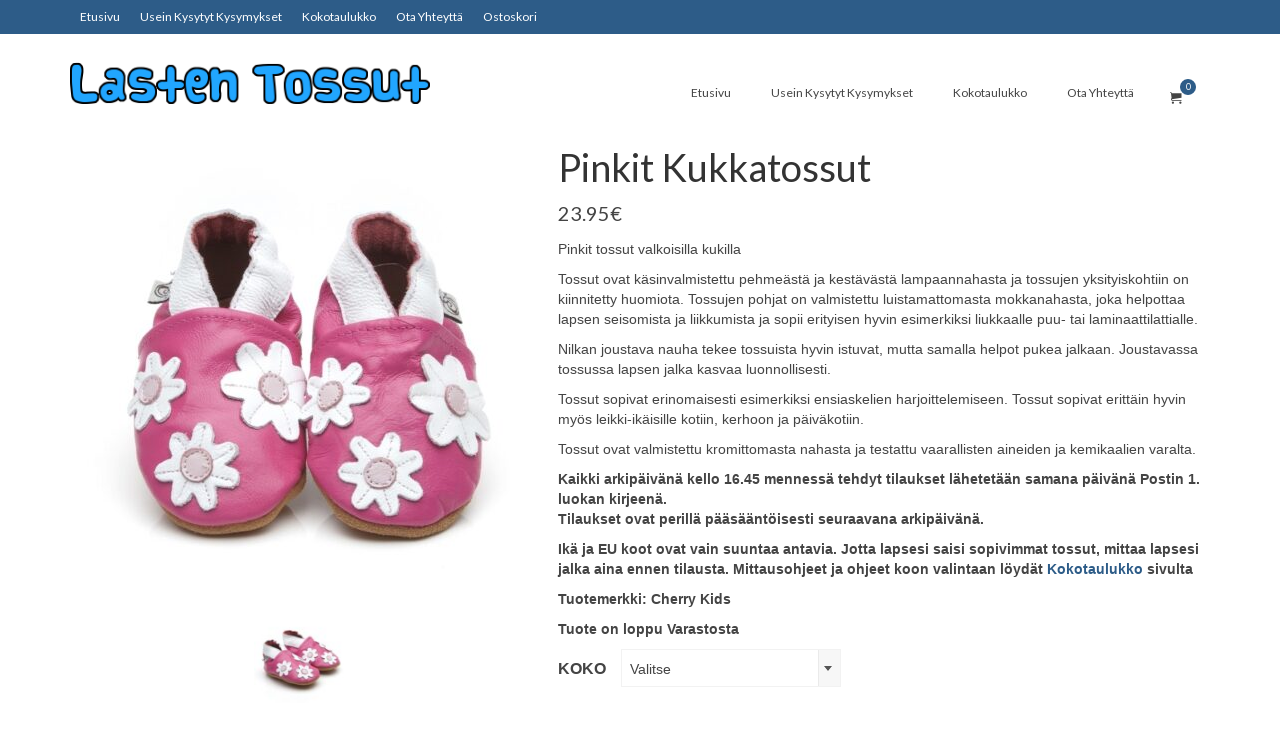

--- FILE ---
content_type: text/html; charset=UTF-8
request_url: https://www.lastentossut.fi/tuotteet/pinkit-kukkatossut/
body_size: 16324
content:
<!DOCTYPE html>
<html class="no-js" lang="fi" itemscope="itemscope" itemtype="https://schema.org/WebPage" >
<head>
  <meta charset="UTF-8">
  <meta name="viewport" content="width=device-width, initial-scale=1.0">
  <meta http-equiv="X-UA-Compatible" content="IE=edge">
  <title>Pinkit Kukkatossut &#8211; Lasten Tossut</title>
<meta name='robots' content='max-image-preview:large' />
<link rel='dns-prefetch' href='//fonts.googleapis.com' />
<link rel="alternate" type="application/rss+xml" title="Lasten Tossut &raquo; syöte" href="https://www.lastentossut.fi/feed/" />
<link rel="alternate" type="application/rss+xml" title="Lasten Tossut &raquo; kommenttien syöte" href="https://www.lastentossut.fi/comments/feed/" />
<link rel="alternate" title="oEmbed (JSON)" type="application/json+oembed" href="https://www.lastentossut.fi/wp-json/oembed/1.0/embed?url=https%3A%2F%2Fwww.lastentossut.fi%2Ftuotteet%2Fpinkit-kukkatossut%2F" />
<link rel="alternate" title="oEmbed (XML)" type="text/xml+oembed" href="https://www.lastentossut.fi/wp-json/oembed/1.0/embed?url=https%3A%2F%2Fwww.lastentossut.fi%2Ftuotteet%2Fpinkit-kukkatossut%2F&#038;format=xml" />
<style id='wp-img-auto-sizes-contain-inline-css' type='text/css'>
img:is([sizes=auto i],[sizes^="auto," i]){contain-intrinsic-size:3000px 1500px}
/*# sourceURL=wp-img-auto-sizes-contain-inline-css */
</style>
<style id='wp-emoji-styles-inline-css' type='text/css'>

	img.wp-smiley, img.emoji {
		display: inline !important;
		border: none !important;
		box-shadow: none !important;
		height: 1em !important;
		width: 1em !important;
		margin: 0 0.07em !important;
		vertical-align: -0.1em !important;
		background: none !important;
		padding: 0 !important;
	}
/*# sourceURL=wp-emoji-styles-inline-css */
</style>
<link rel='stylesheet' id='wp-block-library-css' href='https://www.lastentossut.fi/wp-includes/css/dist/block-library/style.min.css?ver=6.9' type='text/css' media='all' />
<style id='classic-theme-styles-inline-css' type='text/css'>
/*! This file is auto-generated */
.wp-block-button__link{color:#fff;background-color:#32373c;border-radius:9999px;box-shadow:none;text-decoration:none;padding:calc(.667em + 2px) calc(1.333em + 2px);font-size:1.125em}.wp-block-file__button{background:#32373c;color:#fff;text-decoration:none}
/*# sourceURL=/wp-includes/css/classic-themes.min.css */
</style>
<style id='global-styles-inline-css' type='text/css'>
:root{--wp--preset--aspect-ratio--square: 1;--wp--preset--aspect-ratio--4-3: 4/3;--wp--preset--aspect-ratio--3-4: 3/4;--wp--preset--aspect-ratio--3-2: 3/2;--wp--preset--aspect-ratio--2-3: 2/3;--wp--preset--aspect-ratio--16-9: 16/9;--wp--preset--aspect-ratio--9-16: 9/16;--wp--preset--color--black: #000;--wp--preset--color--cyan-bluish-gray: #abb8c3;--wp--preset--color--white: #fff;--wp--preset--color--pale-pink: #f78da7;--wp--preset--color--vivid-red: #cf2e2e;--wp--preset--color--luminous-vivid-orange: #ff6900;--wp--preset--color--luminous-vivid-amber: #fcb900;--wp--preset--color--light-green-cyan: #7bdcb5;--wp--preset--color--vivid-green-cyan: #00d084;--wp--preset--color--pale-cyan-blue: #8ed1fc;--wp--preset--color--vivid-cyan-blue: #0693e3;--wp--preset--color--vivid-purple: #9b51e0;--wp--preset--color--virtue-primary: #2d5c88;--wp--preset--color--virtue-primary-light: #6c8dab;--wp--preset--color--very-light-gray: #eee;--wp--preset--color--very-dark-gray: #444;--wp--preset--gradient--vivid-cyan-blue-to-vivid-purple: linear-gradient(135deg,rgb(6,147,227) 0%,rgb(155,81,224) 100%);--wp--preset--gradient--light-green-cyan-to-vivid-green-cyan: linear-gradient(135deg,rgb(122,220,180) 0%,rgb(0,208,130) 100%);--wp--preset--gradient--luminous-vivid-amber-to-luminous-vivid-orange: linear-gradient(135deg,rgb(252,185,0) 0%,rgb(255,105,0) 100%);--wp--preset--gradient--luminous-vivid-orange-to-vivid-red: linear-gradient(135deg,rgb(255,105,0) 0%,rgb(207,46,46) 100%);--wp--preset--gradient--very-light-gray-to-cyan-bluish-gray: linear-gradient(135deg,rgb(238,238,238) 0%,rgb(169,184,195) 100%);--wp--preset--gradient--cool-to-warm-spectrum: linear-gradient(135deg,rgb(74,234,220) 0%,rgb(151,120,209) 20%,rgb(207,42,186) 40%,rgb(238,44,130) 60%,rgb(251,105,98) 80%,rgb(254,248,76) 100%);--wp--preset--gradient--blush-light-purple: linear-gradient(135deg,rgb(255,206,236) 0%,rgb(152,150,240) 100%);--wp--preset--gradient--blush-bordeaux: linear-gradient(135deg,rgb(254,205,165) 0%,rgb(254,45,45) 50%,rgb(107,0,62) 100%);--wp--preset--gradient--luminous-dusk: linear-gradient(135deg,rgb(255,203,112) 0%,rgb(199,81,192) 50%,rgb(65,88,208) 100%);--wp--preset--gradient--pale-ocean: linear-gradient(135deg,rgb(255,245,203) 0%,rgb(182,227,212) 50%,rgb(51,167,181) 100%);--wp--preset--gradient--electric-grass: linear-gradient(135deg,rgb(202,248,128) 0%,rgb(113,206,126) 100%);--wp--preset--gradient--midnight: linear-gradient(135deg,rgb(2,3,129) 0%,rgb(40,116,252) 100%);--wp--preset--font-size--small: 13px;--wp--preset--font-size--medium: 20px;--wp--preset--font-size--large: 36px;--wp--preset--font-size--x-large: 42px;--wp--preset--spacing--20: 0.44rem;--wp--preset--spacing--30: 0.67rem;--wp--preset--spacing--40: 1rem;--wp--preset--spacing--50: 1.5rem;--wp--preset--spacing--60: 2.25rem;--wp--preset--spacing--70: 3.38rem;--wp--preset--spacing--80: 5.06rem;--wp--preset--shadow--natural: 6px 6px 9px rgba(0, 0, 0, 0.2);--wp--preset--shadow--deep: 12px 12px 50px rgba(0, 0, 0, 0.4);--wp--preset--shadow--sharp: 6px 6px 0px rgba(0, 0, 0, 0.2);--wp--preset--shadow--outlined: 6px 6px 0px -3px rgb(255, 255, 255), 6px 6px rgb(0, 0, 0);--wp--preset--shadow--crisp: 6px 6px 0px rgb(0, 0, 0);}:where(.is-layout-flex){gap: 0.5em;}:where(.is-layout-grid){gap: 0.5em;}body .is-layout-flex{display: flex;}.is-layout-flex{flex-wrap: wrap;align-items: center;}.is-layout-flex > :is(*, div){margin: 0;}body .is-layout-grid{display: grid;}.is-layout-grid > :is(*, div){margin: 0;}:where(.wp-block-columns.is-layout-flex){gap: 2em;}:where(.wp-block-columns.is-layout-grid){gap: 2em;}:where(.wp-block-post-template.is-layout-flex){gap: 1.25em;}:where(.wp-block-post-template.is-layout-grid){gap: 1.25em;}.has-black-color{color: var(--wp--preset--color--black) !important;}.has-cyan-bluish-gray-color{color: var(--wp--preset--color--cyan-bluish-gray) !important;}.has-white-color{color: var(--wp--preset--color--white) !important;}.has-pale-pink-color{color: var(--wp--preset--color--pale-pink) !important;}.has-vivid-red-color{color: var(--wp--preset--color--vivid-red) !important;}.has-luminous-vivid-orange-color{color: var(--wp--preset--color--luminous-vivid-orange) !important;}.has-luminous-vivid-amber-color{color: var(--wp--preset--color--luminous-vivid-amber) !important;}.has-light-green-cyan-color{color: var(--wp--preset--color--light-green-cyan) !important;}.has-vivid-green-cyan-color{color: var(--wp--preset--color--vivid-green-cyan) !important;}.has-pale-cyan-blue-color{color: var(--wp--preset--color--pale-cyan-blue) !important;}.has-vivid-cyan-blue-color{color: var(--wp--preset--color--vivid-cyan-blue) !important;}.has-vivid-purple-color{color: var(--wp--preset--color--vivid-purple) !important;}.has-black-background-color{background-color: var(--wp--preset--color--black) !important;}.has-cyan-bluish-gray-background-color{background-color: var(--wp--preset--color--cyan-bluish-gray) !important;}.has-white-background-color{background-color: var(--wp--preset--color--white) !important;}.has-pale-pink-background-color{background-color: var(--wp--preset--color--pale-pink) !important;}.has-vivid-red-background-color{background-color: var(--wp--preset--color--vivid-red) !important;}.has-luminous-vivid-orange-background-color{background-color: var(--wp--preset--color--luminous-vivid-orange) !important;}.has-luminous-vivid-amber-background-color{background-color: var(--wp--preset--color--luminous-vivid-amber) !important;}.has-light-green-cyan-background-color{background-color: var(--wp--preset--color--light-green-cyan) !important;}.has-vivid-green-cyan-background-color{background-color: var(--wp--preset--color--vivid-green-cyan) !important;}.has-pale-cyan-blue-background-color{background-color: var(--wp--preset--color--pale-cyan-blue) !important;}.has-vivid-cyan-blue-background-color{background-color: var(--wp--preset--color--vivid-cyan-blue) !important;}.has-vivid-purple-background-color{background-color: var(--wp--preset--color--vivid-purple) !important;}.has-black-border-color{border-color: var(--wp--preset--color--black) !important;}.has-cyan-bluish-gray-border-color{border-color: var(--wp--preset--color--cyan-bluish-gray) !important;}.has-white-border-color{border-color: var(--wp--preset--color--white) !important;}.has-pale-pink-border-color{border-color: var(--wp--preset--color--pale-pink) !important;}.has-vivid-red-border-color{border-color: var(--wp--preset--color--vivid-red) !important;}.has-luminous-vivid-orange-border-color{border-color: var(--wp--preset--color--luminous-vivid-orange) !important;}.has-luminous-vivid-amber-border-color{border-color: var(--wp--preset--color--luminous-vivid-amber) !important;}.has-light-green-cyan-border-color{border-color: var(--wp--preset--color--light-green-cyan) !important;}.has-vivid-green-cyan-border-color{border-color: var(--wp--preset--color--vivid-green-cyan) !important;}.has-pale-cyan-blue-border-color{border-color: var(--wp--preset--color--pale-cyan-blue) !important;}.has-vivid-cyan-blue-border-color{border-color: var(--wp--preset--color--vivid-cyan-blue) !important;}.has-vivid-purple-border-color{border-color: var(--wp--preset--color--vivid-purple) !important;}.has-vivid-cyan-blue-to-vivid-purple-gradient-background{background: var(--wp--preset--gradient--vivid-cyan-blue-to-vivid-purple) !important;}.has-light-green-cyan-to-vivid-green-cyan-gradient-background{background: var(--wp--preset--gradient--light-green-cyan-to-vivid-green-cyan) !important;}.has-luminous-vivid-amber-to-luminous-vivid-orange-gradient-background{background: var(--wp--preset--gradient--luminous-vivid-amber-to-luminous-vivid-orange) !important;}.has-luminous-vivid-orange-to-vivid-red-gradient-background{background: var(--wp--preset--gradient--luminous-vivid-orange-to-vivid-red) !important;}.has-very-light-gray-to-cyan-bluish-gray-gradient-background{background: var(--wp--preset--gradient--very-light-gray-to-cyan-bluish-gray) !important;}.has-cool-to-warm-spectrum-gradient-background{background: var(--wp--preset--gradient--cool-to-warm-spectrum) !important;}.has-blush-light-purple-gradient-background{background: var(--wp--preset--gradient--blush-light-purple) !important;}.has-blush-bordeaux-gradient-background{background: var(--wp--preset--gradient--blush-bordeaux) !important;}.has-luminous-dusk-gradient-background{background: var(--wp--preset--gradient--luminous-dusk) !important;}.has-pale-ocean-gradient-background{background: var(--wp--preset--gradient--pale-ocean) !important;}.has-electric-grass-gradient-background{background: var(--wp--preset--gradient--electric-grass) !important;}.has-midnight-gradient-background{background: var(--wp--preset--gradient--midnight) !important;}.has-small-font-size{font-size: var(--wp--preset--font-size--small) !important;}.has-medium-font-size{font-size: var(--wp--preset--font-size--medium) !important;}.has-large-font-size{font-size: var(--wp--preset--font-size--large) !important;}.has-x-large-font-size{font-size: var(--wp--preset--font-size--x-large) !important;}
:where(.wp-block-post-template.is-layout-flex){gap: 1.25em;}:where(.wp-block-post-template.is-layout-grid){gap: 1.25em;}
:where(.wp-block-term-template.is-layout-flex){gap: 1.25em;}:where(.wp-block-term-template.is-layout-grid){gap: 1.25em;}
:where(.wp-block-columns.is-layout-flex){gap: 2em;}:where(.wp-block-columns.is-layout-grid){gap: 2em;}
:root :where(.wp-block-pullquote){font-size: 1.5em;line-height: 1.6;}
/*# sourceURL=global-styles-inline-css */
</style>
<link rel='stylesheet' id='wc-paytrail-css-css' href='https://www.lastentossut.fi/wp-content/plugins/888wc-paytrail/assets/css/wc-paytrail.css?ver=2.7.0' type='text/css' media='all' />
<link rel='stylesheet' id='fbshare-stylesheet-css' href='https://www.lastentossut.fi/wp-content/plugins/888woocommerce-facebook-share-like-button/css/fbshare.css?ver=6.9' type='text/css' media='all' />
<link rel='stylesheet' id='contact-form-7-css' href='https://www.lastentossut.fi/wp-content/plugins/contact-form-7/includes/css/styles.css?ver=6.1.4' type='text/css' media='all' />
<style id='woocommerce-inline-inline-css' type='text/css'>
.woocommerce form .form-row .required { visibility: visible; }
/*# sourceURL=woocommerce-inline-inline-css */
</style>
<link rel='stylesheet' id='virtue_main-css' href='https://www.lastentossut.fi/wp-content/themes/virtue_premium/assets/css/virtue.css?ver=4.10.21' type='text/css' media='all' />
<link rel='stylesheet' id='virtue_print-css' href='https://www.lastentossut.fi/wp-content/themes/virtue_premium/assets/css/virtue_print.css?ver=4.10.21' type='text/css' media='print' />
<link rel='stylesheet' id='virtue_woo-css' href='https://www.lastentossut.fi/wp-content/themes/virtue_premium/assets/css/virtue-woocommerce.css?ver=4.10.21' type='text/css' media='all' />
<link rel='stylesheet' id='virtue_icons-css' href='https://www.lastentossut.fi/wp-content/themes/virtue_premium/assets/css/virtue_icons.css?ver=4.10.21' type='text/css' media='all' />
<link rel='stylesheet' id='virtue_skin-css' href='https://www.lastentossut.fi/wp-content/themes/virtue_premium/assets/css/skins/default.css?ver=4.10.21' type='text/css' media='all' />
<link rel='stylesheet' id='redux-google-fonts-virtue_premium-css' href='https://fonts.googleapis.com/css?family=Lato%3A400%2C700&#038;ver=6.9' type='text/css' media='all' />
<script type="text/javascript" src="https://www.lastentossut.fi/wp-includes/js/jquery/jquery.min.js?ver=3.7.1" id="jquery-core-js"></script>
<script type="text/javascript" src="https://www.lastentossut.fi/wp-includes/js/jquery/jquery-migrate.min.js?ver=3.4.1" id="jquery-migrate-js"></script>
<script type="text/javascript" src="https://www.lastentossut.fi/wp-content/plugins/888wc-paytrail/assets/js/wc-paytrail.js?ver=2.7.0" id="wc-paytrail-js-js"></script>
<script type="text/javascript" src="https://www.lastentossut.fi/wp-content/plugins/woocommerce/assets/js/jquery-blockui/jquery.blockUI.min.js?ver=2.7.0-wc.10.4.3" id="wc-jquery-blockui-js" defer="defer" data-wp-strategy="defer"></script>
<script type="text/javascript" id="wc-add-to-cart-js-extra">
/* <![CDATA[ */
var wc_add_to_cart_params = {"ajax_url":"/wp-admin/admin-ajax.php","wc_ajax_url":"/?wc-ajax=%%endpoint%%","i18n_view_cart":"N\u00e4yt\u00e4 ostoskori","cart_url":"https://www.lastentossut.fi/ostoskori/","is_cart":"","cart_redirect_after_add":"yes"};
//# sourceURL=wc-add-to-cart-js-extra
/* ]]> */
</script>
<script type="text/javascript" src="https://www.lastentossut.fi/wp-content/plugins/woocommerce/assets/js/frontend/add-to-cart.min.js?ver=10.4.3" id="wc-add-to-cart-js" defer="defer" data-wp-strategy="defer"></script>
<script type="text/javascript" id="wc-single-product-js-extra">
/* <![CDATA[ */
var wc_single_product_params = {"i18n_required_rating_text":"Valitse arvostelu, ole hyv\u00e4.","i18n_rating_options":["1/5 t\u00e4hte\u00e4","2/5 t\u00e4hte\u00e4","3/5 t\u00e4hte\u00e4","4/5 t\u00e4hte\u00e4","5/5 t\u00e4hte\u00e4"],"i18n_product_gallery_trigger_text":"View full-screen image gallery","review_rating_required":"yes","flexslider":{"rtl":false,"animation":"slide","smoothHeight":true,"directionNav":false,"controlNav":"thumbnails","slideshow":false,"animationSpeed":500,"animationLoop":false,"allowOneSlide":false},"zoom_enabled":"","zoom_options":[],"photoswipe_enabled":"","photoswipe_options":{"shareEl":false,"closeOnScroll":false,"history":false,"hideAnimationDuration":0,"showAnimationDuration":0},"flexslider_enabled":""};
//# sourceURL=wc-single-product-js-extra
/* ]]> */
</script>
<script type="text/javascript" src="https://www.lastentossut.fi/wp-content/plugins/woocommerce/assets/js/frontend/single-product.min.js?ver=10.4.3" id="wc-single-product-js" defer="defer" data-wp-strategy="defer"></script>
<script type="text/javascript" src="https://www.lastentossut.fi/wp-content/plugins/woocommerce/assets/js/js-cookie/js.cookie.min.js?ver=2.1.4-wc.10.4.3" id="wc-js-cookie-js" defer="defer" data-wp-strategy="defer"></script>
<script type="text/javascript" id="woocommerce-js-extra">
/* <![CDATA[ */
var woocommerce_params = {"ajax_url":"/wp-admin/admin-ajax.php","wc_ajax_url":"/?wc-ajax=%%endpoint%%","i18n_password_show":"N\u00e4yt\u00e4 salasana","i18n_password_hide":"Piilota salasana"};
//# sourceURL=woocommerce-js-extra
/* ]]> */
</script>
<script type="text/javascript" src="https://www.lastentossut.fi/wp-content/plugins/woocommerce/assets/js/frontend/woocommerce.min.js?ver=10.4.3" id="woocommerce-js" defer="defer" data-wp-strategy="defer"></script>
<link rel="https://api.w.org/" href="https://www.lastentossut.fi/wp-json/" /><link rel="alternate" title="JSON" type="application/json" href="https://www.lastentossut.fi/wp-json/wp/v2/product/241" /><link rel="EditURI" type="application/rsd+xml" title="RSD" href="https://www.lastentossut.fi/xmlrpc.php?rsd" />

<link rel="canonical" href="https://www.lastentossut.fi/tuotteet/pinkit-kukkatossut/" />
<link rel='shortlink' href='https://www.lastentossut.fi/?p=241' />
<style type="text/css" id="kt-custom-css">#logo {padding-top:25px;}#logo {padding-bottom:10px;}#logo {margin-left:0px;}#logo {margin-right:0px;}#nav-main, .nav-main {margin-top:40px;}#nav-main, .nav-main  {margin-bottom:10px;}.headerfont, .tp-caption, .yith-wcan-list li, .yith-wcan .yith-wcan-reset-navigation, ul.yith-wcan-label li a, .price {font-family:Lato;} 
  .topbarmenu ul li {font-family:Lato;}
  #kadbreadcrumbs {font-family:;}input[type=number]::-webkit-inner-spin-button, input[type=number]::-webkit-outer-spin-button { -webkit-appearance: none; margin: 0; } input[type=number] {-moz-appearance: textfield;}.quantity input::-webkit-outer-spin-button,.quantity input::-webkit-inner-spin-button {display: none;}.portfolionav {padding: 10px 0 10px;}.woocommerce-ordering {margin: 16px 0 0;}.product_item .product_details h5 {text-transform: none;}.product_item .product_details h5 {min-height:40px;}#nav-second ul.sf-menu>li {width:16.5%;}.kad-animation {opacity: 1; top:0;} .kad_portfolio_fade_in, .kad_product_fade_in, .kad_gallery_fade_in, .kad_testimonial_fade_in, .kad_staff_fade_in, .kad_blog_fade_in {opacity: 1;}.kad-header-style-two .nav-main ul.sf-menu > li {width: 33.333333%;}[class*="wp-image"] {-webkit-box-shadow: none;-moz-box-shadow: none;box-shadow: none;border:none;}[class*="wp-image"]:hover {-webkit-box-shadow: none;-moz-box-shadow: none;box-shadow: none;border:none;} .light-dropshaddow {-moz-box-shadow: none;-webkit-box-shadow: none;box-shadow: none;}.entry-content p { margin-bottom:16px;}</style>	<noscript><style>.woocommerce-product-gallery{ opacity: 1 !important; }</style></noscript>
	<meta name="generator" content="Elementor 3.34.1; features: additional_custom_breakpoints; settings: css_print_method-external, google_font-enabled, font_display-swap">
			<style>
				.e-con.e-parent:nth-of-type(n+4):not(.e-lazyloaded):not(.e-no-lazyload),
				.e-con.e-parent:nth-of-type(n+4):not(.e-lazyloaded):not(.e-no-lazyload) * {
					background-image: none !important;
				}
				@media screen and (max-height: 1024px) {
					.e-con.e-parent:nth-of-type(n+3):not(.e-lazyloaded):not(.e-no-lazyload),
					.e-con.e-parent:nth-of-type(n+3):not(.e-lazyloaded):not(.e-no-lazyload) * {
						background-image: none !important;
					}
				}
				@media screen and (max-height: 640px) {
					.e-con.e-parent:nth-of-type(n+2):not(.e-lazyloaded):not(.e-no-lazyload),
					.e-con.e-parent:nth-of-type(n+2):not(.e-lazyloaded):not(.e-no-lazyload) * {
						background-image: none !important;
					}
				}
			</style>
			<style type="text/css" title="dynamic-css" class="options-output">header #logo a.brand,.logofont{font-family:Lato;line-height:40px;font-weight:400;font-style:normal;font-size:32px;}.kad_tagline{font-family:Lato;line-height:20px;font-weight:400;font-style:normal;color:#444444;font-size:14px;}.product_item .product_details h5{font-family:Lato;line-height:20px;font-weight:700;font-style:normal;font-size:16px;}h1{font-family:Lato;line-height:40px;font-weight:400;font-style:normal;font-size:38px;}h2{font-family:Lato;line-height:40px;font-weight:400;font-style:normal;font-size:32px;}h3{font-family:Lato;line-height:40px;font-weight:400;font-style:normal;font-size:28px;}h4{font-family:Lato;line-height:40px;font-weight:400;font-style:normal;font-size:24px;}h5{font-family:Lato;line-height:24px;font-weight:normal;font-style:normal;font-size:18px;}body{line-height:20px;font-weight:400;font-style:normal;font-size:14px;}#nav-main ul.sf-menu a, .nav-main ul.sf-menu a{font-family:Lato;line-height:18px;font-weight:400;font-style:normal;font-size:12px;}#nav-second ul.sf-menu a{font-family:Lato;line-height:22px;font-weight:400;font-style:normal;font-size:18px;}#nav-main ul.sf-menu ul li a, #nav-second ul.sf-menu ul li a, .nav-main ul.sf-menu ul li a{line-height:inheritpx;font-size:12px;}.kad-nav-inner .kad-mnav, .kad-mobile-nav .kad-nav-inner li a,.nav-trigger-case{font-family:Lato;line-height:20px;font-weight:400;font-style:normal;font-size:16px;}</style></head>
<body class="wp-singular product-template-default single single-product postid-241 wp-embed-responsive wp-theme-virtue_premium theme-virtue_premium woocommerce woocommerce-page woocommerce-no-js notsticky virtue-skin-default wide pinkit-kukkatossut elementor-default elementor-kit-15360" data-smooth-scrolling="0" data-smooth-scrolling-hide="0" data-jsselect="1" data-product-tab-scroll="0" data-animate="0" data-sticky="0" >
		<div id="wrapper" class="container">
	<!--[if lt IE 8]><div class="alert"> You are using an outdated browser. Please upgrade your browser to improve your experience.</div><![endif]-->
	<header id="kad-banner" class="banner headerclass kt-not-mobile-sticky " data-header-shrink="0" data-mobile-sticky="0" data-menu-stick="0">
<div id="topbar" class="topclass">
	<div class="container">
		<div class="row">
			<div class="col-md-6 col-sm-6 kad-topbar-left">
				<div class="topbarmenu clearfix">
				<ul id="menu-navigation" class="sf-menu"><li  class=" current_page_parent menu-item-165 menu-item menu-etusivu"><a href="https://www.lastentossut.fi/"><span>Etusivu</span></a></li>
<li  class=" menu-item-116 menu-item menu-usein-kysytyt-kysymykset"><a href="https://www.lastentossut.fi/usein-kysytyt-kysymykset/"><span>Usein Kysytyt Kysymykset</span></a></li>
<li  class=" menu-item-98 menu-item menu-kokotaulukko"><a href="https://www.lastentossut.fi/kokotaulukko/"><span>Kokotaulukko</span></a></li>
<li  class=" menu-item-92 menu-item menu-ota-yhteytta"><a href="https://www.lastentossut.fi/ota-yhteytta/"><span>Ota Yhteyttä</span></a></li>
<li  class=" menu-item-28 menu-item menu-ostoskori"><a title="Ostoskori" href="https://www.lastentossut.fi/ostoskori/"><span>Ostoskori</span></a></li>
</ul>				</div>
			</div><!-- close col-md-6 -->
			<div class="col-md-6 col-sm-6 kad-topbar-right">
				<div id="topbar-search" class="topbar-widget">
									</div>
			</div> <!-- close col-md-6-->
		</div> <!-- Close Row -->
			</div> <!-- Close Container -->
</div>	<div class="container">
		<div class="row">
			<div class="col-md-4 clearfix kad-header-left">
				<div id="logo" class="logocase">
					<a class="brand logofont" href="https://www.lastentossut.fi/" title="Lasten Tossut">
													<div id="thelogo">
																	<img src="https://www.lastentossut.fi/wp-content/uploads/2013/07/logolite.png" alt="Lasten Tossut" class="kad-standard-logo" />
																</div>
												</a>
									</div> <!-- Close #logo -->
			</div><!-- close kad-header-left -->
						<div class="col-md-8 kad-header-right">
							<nav id="nav-main" class="clearfix">
					<ul id="menu-paanavikointi" class="sf-menu"><li  class=" menu-item-5469 menu-item menu-etusivu"><a href="https://www.lastentossut.fi/"><span>Etusivu</span></a></li>
<li  class=" menu-item-5470 menu-item menu-usein-kysytyt-kysymykset"><a href="https://www.lastentossut.fi/usein-kysytyt-kysymykset/"><span>Usein Kysytyt Kysymykset</span></a></li>
<li  class=" menu-item-5471 menu-item menu-kokotaulukko"><a href="https://www.lastentossut.fi/kokotaulukko/"><span>Kokotaulukko</span></a></li>
<li  class=" menu-item-5472 menu-item menu-ota-yhteytta"><a href="https://www.lastentossut.fi/ota-yhteytta/"><span>Ota Yhteyttä</span></a></li>
            <li class="menu-cart-icon-kt sf-dropdown">
        <a class="menu-cart-btn" title="Your Cart" href="https://www.lastentossut.fi/ostoskori/">
          <div class="kt-cart-container"><i class="icon-cart"></i><span class="kt-cart-total">0</span></div>
        </a>
        <ul id="kad-head-cart-popup" class="sf-dropdown-menu kad-head-cart-popup">
            <div class="kt-header-mini-cart-refreash">
				

	<p class="woocommerce-mini-cart__empty-message">Ostoskori on tyhjä.</p>


            </div>
          </ul>
        </li>
               </ul>				</nav>
							</div> <!-- Close kad-header-right -->       
		</div> <!-- Close Row -->
			</div> <!-- Close Container -->
	</header>
	<div class="wrap clearfix contentclass hfeed" role="document">

			<div id="content" class="container"><div class="row"><div class="main col-md-12" role="main">
<div class="woocommerce-notices-wrapper"></div>
<div id="product-241" class="product type-product post-241 status-publish first instock product_cat-yleinen has-post-thumbnail taxable shipping-taxable purchasable product-type-variable">
	<div class="row">
		<div class="col-md-5 product-img-case">

	<div class="woocommerce-product-gallery woocommerce-product-gallery--with-images woocommerce-product-gallery--columns-5 images kad-light-gallery contain-woo_product_slider_disabled" data-columns="5" style="opacity: 0; transition: opacity .25s ease-in-out;">
	<div class="woocommerce-product-gallery__wrapper woo_product_slider_disabled woo_product_zoom_disabled">
	<div class="product_image"><div data-thumb="https://www.lastentossut.fi/wp-content/uploads/2013/08/pinkitlastenkukkatossut-100x100.jpg" class="woocommerce-product-gallery__image"><a href="https://www.lastentossut.fi/wp-content/uploads/2013/08/pinkitlastenkukkatossut.jpg" title="pinkit lasten kukkatossut"><img src="https://www.lastentossut.fi/wp-content/uploads/2013/08/pinkitlastenkukkatossut-456x456.jpg" width="456" height="456" srcset="https://www.lastentossut.fi/wp-content/uploads/2013/08/pinkitlastenkukkatossut-456x456.jpg 456w, https://www.lastentossut.fi/wp-content/uploads/2013/08/pinkitlastenkukkatossut-600x600.jpg 600w, https://www.lastentossut.fi/wp-content/uploads/2013/08/pinkitlastenkukkatossut-100x100.jpg 100w, https://www.lastentossut.fi/wp-content/uploads/2013/08/pinkitlastenkukkatossut-150x150.jpg 150w, https://www.lastentossut.fi/wp-content/uploads/2013/08/pinkitlastenkukkatossut-300x300.jpg 300w, https://www.lastentossut.fi/wp-content/uploads/2013/08/pinkitlastenkukkatossut-58x58.jpg 58w, https://www.lastentossut.fi/wp-content/uploads/2013/08/pinkitlastenkukkatossut-110x110.jpg 110w, https://www.lastentossut.fi/wp-content/uploads/2013/08/pinkitlastenkukkatossut.jpg 800w" sizes="(max-width: 456px) 100vw, 456px" class="attachment-shop_single shop_single wp-post-image" alt="" title="" data-caption="" data-src="https://www.lastentossut.fi/wp-content/uploads/2013/08/pinkitlastenkukkatossut.jpg" data-large_image="https://www.lastentossut.fi/wp-content/uploads/2013/08/pinkitlastenkukkatossut.jpg" data-large_image_width="800" data-large_image_height="800" ></a></div></div><div class="product_thumbnails thumbnails"><div data-thumb="https://www.lastentossut.fi/wp-content/uploads/2013/08/pinkitlastenkukkatossut2-100x100.jpg" class="woocommerce-product-gallery__image"><a href="https://www.lastentossut.fi/wp-content/uploads/2013/08/pinkitlastenkukkatossut2.jpg" data-rel="lightbox[product-gallery]" title="pinkit lasten kukkatossut 2"><img width="100" height="100" src="https://www.lastentossut.fi/wp-content/uploads/2013/08/pinkitlastenkukkatossut2-100x100.jpg" class="attachment-shop_thumbnail size-shop_thumbnail" alt="" title="" data-caption="" data-src="https://www.lastentossut.fi/wp-content/uploads/2013/08/pinkitlastenkukkatossut2.jpg" data-large_image="https://www.lastentossut.fi/wp-content/uploads/2013/08/pinkitlastenkukkatossut2.jpg" data-large_image_width="800" data-large_image_height="800" decoding="async" srcset="https://www.lastentossut.fi/wp-content/uploads/2013/08/pinkitlastenkukkatossut2-100x100.jpg 100w, https://www.lastentossut.fi/wp-content/uploads/2013/08/pinkitlastenkukkatossut2-600x600.jpg 600w, https://www.lastentossut.fi/wp-content/uploads/2013/08/pinkitlastenkukkatossut2-456x456.jpg 456w, https://www.lastentossut.fi/wp-content/uploads/2013/08/pinkitlastenkukkatossut2-150x150.jpg 150w, https://www.lastentossut.fi/wp-content/uploads/2013/08/pinkitlastenkukkatossut2-300x300.jpg 300w, https://www.lastentossut.fi/wp-content/uploads/2013/08/pinkitlastenkukkatossut2-58x58.jpg 58w, https://www.lastentossut.fi/wp-content/uploads/2013/08/pinkitlastenkukkatossut2-110x110.jpg 110w, https://www.lastentossut.fi/wp-content/uploads/2013/08/pinkitlastenkukkatossut2.jpg 800w" sizes="(max-width: 100px) 100vw, 100px" /></a></div></div>		
	</div>
</div>
	</div>
	<div class="col-md-7 product-summary-case">
	<div class="summary entry-summary">

		<h1 class="product_title entry-title">Pinkit Kukkatossut</h1><p class="price"><span class="woocommerce-Price-amount amount"><bdi>23.95<span class="woocommerce-Price-currencySymbol">&euro;</span></bdi></span></p>
<div class="woocommerce-product-details__short-description">
	<p>Pinkit tossut valkoisilla kukilla</p>
<p>Tossut ovat käsinvalmistettu pehmeästä ja kestävästä lampaannahasta ja tossujen yksityiskohtiin on kiinnitetty huomiota. Tossujen pohjat on valmistettu luistamattomasta mokkanahasta, joka helpottaa lapsen seisomista ja liikkumista ja sopii erityisen hyvin esimerkiksi liukkaalle puu- tai laminaattilattialle.</p>
<p>Nilkan joustava nauha tekee tossuista hyvin istuvat, mutta samalla helpot pukea jalkaan. Joustavassa tossussa lapsen jalka kasvaa luonnollisesti.</p>
<p>Tossut sopivat erinomaisesti esimerkiksi ensiaskelien harjoittelemiseen. Tossut sopivat erittäin hyvin myös leikki-ikäisille kotiin, kerhoon ja päiväkotiin.</p>
<p>Tossut ovat valmistettu kromittomasta nahasta ja testattu vaarallisten aineiden ja kemikaalien varalta.</p>
<p><strong>Kaikki arkipäivänä kello 16.45 mennessä tehdyt tilaukset lähetetään samana päivänä Postin 1. luokan kirjeenä.<br />
Tilaukset ovat perillä pääsääntöisesti seuraavana arkipäivänä.</strong></p>
<p><strong>Ikä ja EU koot ovat vain suuntaa antavia. Jotta lapsesi saisi sopivimmat tossut, mittaa lapsesi jalka aina ennen tilausta. Mittausohjeet ja ohjeet koon valintaan löydät <a href="http://www.lastentossut.fi/kokotaulukko/" title="Kokotaulukko">Kokotaulukko</a> sivulta</strong></p>
<p><strong>Tuotemerkki: Cherry Kids</strong></p>
<p><b>Tuote on loppu Varastosta</b></p>
</div>


<form class="variations_form cart" action="https://www.lastentossut.fi/tuotteet/pinkit-kukkatossut/" method="post" enctype='multipart/form-data' data-product_id="241" data-product_variations="[{&quot;attributes&quot;:{&quot;attribute_koko&quot;:&quot;&quot;},&quot;availability_html&quot;:&quot;&quot;,&quot;backorders_allowed&quot;:false,&quot;dimensions&quot;:{&quot;length&quot;:&quot;&quot;,&quot;width&quot;:&quot;&quot;,&quot;height&quot;:&quot;&quot;},&quot;dimensions_html&quot;:&quot;Ei saatavilla\/-tietoa&quot;,&quot;display_price&quot;:23.95,&quot;display_regular_price&quot;:23.95,&quot;image&quot;:{&quot;title&quot;:&quot;pinkit lasten kukkatossut&quot;,&quot;caption&quot;:&quot;&quot;,&quot;url&quot;:&quot;https:\/\/www.lastentossut.fi\/wp-content\/uploads\/2013\/08\/pinkitlastenkukkatossut.jpg&quot;,&quot;alt&quot;:&quot;pinkit lasten kukkatossut&quot;,&quot;src&quot;:&quot;https:\/\/www.lastentossut.fi\/wp-content\/uploads\/2013\/08\/pinkitlastenkukkatossut-456x456.jpg&quot;,&quot;srcset&quot;:&quot;https:\/\/www.lastentossut.fi\/wp-content\/uploads\/2013\/08\/pinkitlastenkukkatossut-456x456.jpg 456w, https:\/\/www.lastentossut.fi\/wp-content\/uploads\/2013\/08\/pinkitlastenkukkatossut-600x600.jpg 600w, https:\/\/www.lastentossut.fi\/wp-content\/uploads\/2013\/08\/pinkitlastenkukkatossut-100x100.jpg 100w, https:\/\/www.lastentossut.fi\/wp-content\/uploads\/2013\/08\/pinkitlastenkukkatossut-150x150.jpg 150w, https:\/\/www.lastentossut.fi\/wp-content\/uploads\/2013\/08\/pinkitlastenkukkatossut-300x300.jpg 300w, https:\/\/www.lastentossut.fi\/wp-content\/uploads\/2013\/08\/pinkitlastenkukkatossut-58x58.jpg 58w, https:\/\/www.lastentossut.fi\/wp-content\/uploads\/2013\/08\/pinkitlastenkukkatossut-110x110.jpg 110w, https:\/\/www.lastentossut.fi\/wp-content\/uploads\/2013\/08\/pinkitlastenkukkatossut.jpg 800w&quot;,&quot;sizes&quot;:&quot;(max-width: 456px) 100vw, 456px&quot;,&quot;full_src&quot;:&quot;https:\/\/www.lastentossut.fi\/wp-content\/uploads\/2013\/08\/pinkitlastenkukkatossut.jpg&quot;,&quot;full_src_w&quot;:800,&quot;full_src_h&quot;:800,&quot;gallery_thumbnail_src&quot;:&quot;https:\/\/www.lastentossut.fi\/wp-content\/uploads\/2013\/08\/pinkitlastenkukkatossut-100x100.jpg&quot;,&quot;gallery_thumbnail_src_w&quot;:100,&quot;gallery_thumbnail_src_h&quot;:100,&quot;thumb_src&quot;:&quot;https:\/\/www.lastentossut.fi\/wp-content\/uploads\/2013\/08\/pinkitlastenkukkatossut-600x600.jpg&quot;,&quot;thumb_src_w&quot;:600,&quot;thumb_src_h&quot;:600,&quot;src_w&quot;:456,&quot;src_h&quot;:456},&quot;image_id&quot;:275,&quot;is_downloadable&quot;:false,&quot;is_in_stock&quot;:true,&quot;is_purchasable&quot;:true,&quot;is_sold_individually&quot;:&quot;no&quot;,&quot;is_virtual&quot;:false,&quot;max_qty&quot;:&quot;&quot;,&quot;min_qty&quot;:1,&quot;price_html&quot;:&quot;&quot;,&quot;sku&quot;:&quot;&quot;,&quot;variation_description&quot;:&quot;&quot;,&quot;variation_id&quot;:248,&quot;variation_is_active&quot;:true,&quot;variation_is_visible&quot;:true,&quot;weight&quot;:&quot;&quot;,&quot;weight_html&quot;:&quot;Ei saatavilla\/-tietoa&quot;},{&quot;attributes&quot;:{&quot;attribute_koko&quot;:&quot;&quot;},&quot;availability_html&quot;:&quot;&quot;,&quot;backorders_allowed&quot;:false,&quot;dimensions&quot;:{&quot;length&quot;:&quot;&quot;,&quot;width&quot;:&quot;&quot;,&quot;height&quot;:&quot;&quot;},&quot;dimensions_html&quot;:&quot;Ei saatavilla\/-tietoa&quot;,&quot;display_price&quot;:23.95,&quot;display_regular_price&quot;:23.95,&quot;image&quot;:{&quot;title&quot;:&quot;pinkit lasten kukkatossut&quot;,&quot;caption&quot;:&quot;&quot;,&quot;url&quot;:&quot;https:\/\/www.lastentossut.fi\/wp-content\/uploads\/2013\/08\/pinkitlastenkukkatossut.jpg&quot;,&quot;alt&quot;:&quot;pinkit lasten kukkatossut&quot;,&quot;src&quot;:&quot;https:\/\/www.lastentossut.fi\/wp-content\/uploads\/2013\/08\/pinkitlastenkukkatossut-456x456.jpg&quot;,&quot;srcset&quot;:&quot;https:\/\/www.lastentossut.fi\/wp-content\/uploads\/2013\/08\/pinkitlastenkukkatossut-456x456.jpg 456w, https:\/\/www.lastentossut.fi\/wp-content\/uploads\/2013\/08\/pinkitlastenkukkatossut-600x600.jpg 600w, https:\/\/www.lastentossut.fi\/wp-content\/uploads\/2013\/08\/pinkitlastenkukkatossut-100x100.jpg 100w, https:\/\/www.lastentossut.fi\/wp-content\/uploads\/2013\/08\/pinkitlastenkukkatossut-150x150.jpg 150w, https:\/\/www.lastentossut.fi\/wp-content\/uploads\/2013\/08\/pinkitlastenkukkatossut-300x300.jpg 300w, https:\/\/www.lastentossut.fi\/wp-content\/uploads\/2013\/08\/pinkitlastenkukkatossut-58x58.jpg 58w, https:\/\/www.lastentossut.fi\/wp-content\/uploads\/2013\/08\/pinkitlastenkukkatossut-110x110.jpg 110w, https:\/\/www.lastentossut.fi\/wp-content\/uploads\/2013\/08\/pinkitlastenkukkatossut.jpg 800w&quot;,&quot;sizes&quot;:&quot;(max-width: 456px) 100vw, 456px&quot;,&quot;full_src&quot;:&quot;https:\/\/www.lastentossut.fi\/wp-content\/uploads\/2013\/08\/pinkitlastenkukkatossut.jpg&quot;,&quot;full_src_w&quot;:800,&quot;full_src_h&quot;:800,&quot;gallery_thumbnail_src&quot;:&quot;https:\/\/www.lastentossut.fi\/wp-content\/uploads\/2013\/08\/pinkitlastenkukkatossut-100x100.jpg&quot;,&quot;gallery_thumbnail_src_w&quot;:100,&quot;gallery_thumbnail_src_h&quot;:100,&quot;thumb_src&quot;:&quot;https:\/\/www.lastentossut.fi\/wp-content\/uploads\/2013\/08\/pinkitlastenkukkatossut-600x600.jpg&quot;,&quot;thumb_src_w&quot;:600,&quot;thumb_src_h&quot;:600,&quot;src_w&quot;:456,&quot;src_h&quot;:456},&quot;image_id&quot;:275,&quot;is_downloadable&quot;:false,&quot;is_in_stock&quot;:true,&quot;is_purchasable&quot;:true,&quot;is_sold_individually&quot;:&quot;no&quot;,&quot;is_virtual&quot;:false,&quot;max_qty&quot;:&quot;&quot;,&quot;min_qty&quot;:1,&quot;price_html&quot;:&quot;&quot;,&quot;sku&quot;:&quot;&quot;,&quot;variation_description&quot;:&quot;&quot;,&quot;variation_id&quot;:1963,&quot;variation_is_active&quot;:true,&quot;variation_is_visible&quot;:true,&quot;weight&quot;:&quot;&quot;,&quot;weight_html&quot;:&quot;Ei saatavilla\/-tietoa&quot;},{&quot;attributes&quot;:{&quot;attribute_koko&quot;:&quot;&quot;},&quot;availability_html&quot;:&quot;&quot;,&quot;backorders_allowed&quot;:false,&quot;dimensions&quot;:{&quot;length&quot;:&quot;&quot;,&quot;width&quot;:&quot;&quot;,&quot;height&quot;:&quot;&quot;},&quot;dimensions_html&quot;:&quot;Ei saatavilla\/-tietoa&quot;,&quot;display_price&quot;:23.95,&quot;display_regular_price&quot;:23.95,&quot;image&quot;:{&quot;title&quot;:&quot;pinkit lasten kukkatossut&quot;,&quot;caption&quot;:&quot;&quot;,&quot;url&quot;:&quot;https:\/\/www.lastentossut.fi\/wp-content\/uploads\/2013\/08\/pinkitlastenkukkatossut.jpg&quot;,&quot;alt&quot;:&quot;pinkit lasten kukkatossut&quot;,&quot;src&quot;:&quot;https:\/\/www.lastentossut.fi\/wp-content\/uploads\/2013\/08\/pinkitlastenkukkatossut-456x456.jpg&quot;,&quot;srcset&quot;:&quot;https:\/\/www.lastentossut.fi\/wp-content\/uploads\/2013\/08\/pinkitlastenkukkatossut-456x456.jpg 456w, https:\/\/www.lastentossut.fi\/wp-content\/uploads\/2013\/08\/pinkitlastenkukkatossut-600x600.jpg 600w, https:\/\/www.lastentossut.fi\/wp-content\/uploads\/2013\/08\/pinkitlastenkukkatossut-100x100.jpg 100w, https:\/\/www.lastentossut.fi\/wp-content\/uploads\/2013\/08\/pinkitlastenkukkatossut-150x150.jpg 150w, https:\/\/www.lastentossut.fi\/wp-content\/uploads\/2013\/08\/pinkitlastenkukkatossut-300x300.jpg 300w, https:\/\/www.lastentossut.fi\/wp-content\/uploads\/2013\/08\/pinkitlastenkukkatossut-58x58.jpg 58w, https:\/\/www.lastentossut.fi\/wp-content\/uploads\/2013\/08\/pinkitlastenkukkatossut-110x110.jpg 110w, https:\/\/www.lastentossut.fi\/wp-content\/uploads\/2013\/08\/pinkitlastenkukkatossut.jpg 800w&quot;,&quot;sizes&quot;:&quot;(max-width: 456px) 100vw, 456px&quot;,&quot;full_src&quot;:&quot;https:\/\/www.lastentossut.fi\/wp-content\/uploads\/2013\/08\/pinkitlastenkukkatossut.jpg&quot;,&quot;full_src_w&quot;:800,&quot;full_src_h&quot;:800,&quot;gallery_thumbnail_src&quot;:&quot;https:\/\/www.lastentossut.fi\/wp-content\/uploads\/2013\/08\/pinkitlastenkukkatossut-100x100.jpg&quot;,&quot;gallery_thumbnail_src_w&quot;:100,&quot;gallery_thumbnail_src_h&quot;:100,&quot;thumb_src&quot;:&quot;https:\/\/www.lastentossut.fi\/wp-content\/uploads\/2013\/08\/pinkitlastenkukkatossut-600x600.jpg&quot;,&quot;thumb_src_w&quot;:600,&quot;thumb_src_h&quot;:600,&quot;src_w&quot;:456,&quot;src_h&quot;:456},&quot;image_id&quot;:275,&quot;is_downloadable&quot;:false,&quot;is_in_stock&quot;:true,&quot;is_purchasable&quot;:true,&quot;is_sold_individually&quot;:&quot;no&quot;,&quot;is_virtual&quot;:false,&quot;max_qty&quot;:&quot;&quot;,&quot;min_qty&quot;:1,&quot;price_html&quot;:&quot;&quot;,&quot;sku&quot;:&quot;&quot;,&quot;variation_description&quot;:&quot;&quot;,&quot;variation_id&quot;:274,&quot;variation_is_active&quot;:true,&quot;variation_is_visible&quot;:true,&quot;weight&quot;:&quot;&quot;,&quot;weight_html&quot;:&quot;Ei saatavilla\/-tietoa&quot;},{&quot;attributes&quot;:{&quot;attribute_koko&quot;:&quot;&quot;},&quot;availability_html&quot;:&quot;&quot;,&quot;backorders_allowed&quot;:false,&quot;dimensions&quot;:{&quot;length&quot;:&quot;&quot;,&quot;width&quot;:&quot;&quot;,&quot;height&quot;:&quot;&quot;},&quot;dimensions_html&quot;:&quot;Ei saatavilla\/-tietoa&quot;,&quot;display_price&quot;:23.95,&quot;display_regular_price&quot;:23.95,&quot;image&quot;:{&quot;title&quot;:&quot;pinkit lasten kukkatossut&quot;,&quot;caption&quot;:&quot;&quot;,&quot;url&quot;:&quot;https:\/\/www.lastentossut.fi\/wp-content\/uploads\/2013\/08\/pinkitlastenkukkatossut.jpg&quot;,&quot;alt&quot;:&quot;pinkit lasten kukkatossut&quot;,&quot;src&quot;:&quot;https:\/\/www.lastentossut.fi\/wp-content\/uploads\/2013\/08\/pinkitlastenkukkatossut-456x456.jpg&quot;,&quot;srcset&quot;:&quot;https:\/\/www.lastentossut.fi\/wp-content\/uploads\/2013\/08\/pinkitlastenkukkatossut-456x456.jpg 456w, https:\/\/www.lastentossut.fi\/wp-content\/uploads\/2013\/08\/pinkitlastenkukkatossut-600x600.jpg 600w, https:\/\/www.lastentossut.fi\/wp-content\/uploads\/2013\/08\/pinkitlastenkukkatossut-100x100.jpg 100w, https:\/\/www.lastentossut.fi\/wp-content\/uploads\/2013\/08\/pinkitlastenkukkatossut-150x150.jpg 150w, https:\/\/www.lastentossut.fi\/wp-content\/uploads\/2013\/08\/pinkitlastenkukkatossut-300x300.jpg 300w, https:\/\/www.lastentossut.fi\/wp-content\/uploads\/2013\/08\/pinkitlastenkukkatossut-58x58.jpg 58w, https:\/\/www.lastentossut.fi\/wp-content\/uploads\/2013\/08\/pinkitlastenkukkatossut-110x110.jpg 110w, https:\/\/www.lastentossut.fi\/wp-content\/uploads\/2013\/08\/pinkitlastenkukkatossut.jpg 800w&quot;,&quot;sizes&quot;:&quot;(max-width: 456px) 100vw, 456px&quot;,&quot;full_src&quot;:&quot;https:\/\/www.lastentossut.fi\/wp-content\/uploads\/2013\/08\/pinkitlastenkukkatossut.jpg&quot;,&quot;full_src_w&quot;:800,&quot;full_src_h&quot;:800,&quot;gallery_thumbnail_src&quot;:&quot;https:\/\/www.lastentossut.fi\/wp-content\/uploads\/2013\/08\/pinkitlastenkukkatossut-100x100.jpg&quot;,&quot;gallery_thumbnail_src_w&quot;:100,&quot;gallery_thumbnail_src_h&quot;:100,&quot;thumb_src&quot;:&quot;https:\/\/www.lastentossut.fi\/wp-content\/uploads\/2013\/08\/pinkitlastenkukkatossut-600x600.jpg&quot;,&quot;thumb_src_w&quot;:600,&quot;thumb_src_h&quot;:600,&quot;src_w&quot;:456,&quot;src_h&quot;:456},&quot;image_id&quot;:275,&quot;is_downloadable&quot;:false,&quot;is_in_stock&quot;:true,&quot;is_purchasable&quot;:true,&quot;is_sold_individually&quot;:&quot;no&quot;,&quot;is_virtual&quot;:false,&quot;max_qty&quot;:&quot;&quot;,&quot;min_qty&quot;:1,&quot;price_html&quot;:&quot;&quot;,&quot;sku&quot;:&quot;&quot;,&quot;variation_description&quot;:&quot;&quot;,&quot;variation_id&quot;:242,&quot;variation_is_active&quot;:true,&quot;variation_is_visible&quot;:true,&quot;weight&quot;:&quot;&quot;,&quot;weight_html&quot;:&quot;Ei saatavilla\/-tietoa&quot;}]">
	
		<table class="variations" cellspacing="0">
		<tbody>
							<tr>
										<td class="product_label label"><label for="koko">Koko</label></td>
					<td class="product_value value">
					<select id="koko" class="kad-select" name="attribute_koko" data-attribute_name="attribute_koko" data-show_option_none="yes"><option value="">Valitse</option></select><a class="reset_variations" href="#">Clear selection</a>					</td>
									</tr>
	        		</tbody>
	</table>
	<div class="reset_variations_alert screen-reader-text" role="alert" aria-live="polite" aria-relevant="all"></div>
		
	<div class="single_variation_wrap_kad single_variation_wrap" style="display:block;">
		<div class="single_variation headerfont"></div>				<div class="woocommerce-variation-add-to-cart variations_button">
					
					<div class="quantity">
		<label class="screen-reader-text" for="quantity_696f12104ae86">Pinkit Kukkatossut määrä</label>
	<input
		type="number"
				id="quantity_696f12104ae86"
		class="input-text qty text"
		name="quantity"
		value="1"
		aria-label="Tuotemäärä"
				min="1"
							step="1"
			placeholder=""
			inputmode="numeric"
			autocomplete="off"
			/>
	</div>

					<button type="submit" class="kad_add_to_cart headerfont kad-btn kad-btn-primary single_add_to_cart_button button alt">Lisää ostoskoriin</button>

					
					<input type="hidden" name="add-to-cart" value="241" />
					<input type="hidden" name="product_id" value="241" />
					<input type="hidden" name="variation_id" class="variation_id" value="0" />
				</div>
			 
	</div>

	
		
</form>

<div class="product_meta">

	
	
		<span class="sku_wrapper">Tuotetunnus (SKU): <span class="sku">Ei saatavilla/-tietoa</span></span>

	
	<span class="posted_in">Osasto: <a href="https://www.lastentossut.fi/tuote-osasto/yleinen/" rel="tag">Yleinen</a></span>
	
	
</div>
<div id="fb-root"></div>
        	<script>(function(d, s, id) {
	            var js, fjs = d.getElementsByTagName(s)[0];
	            if (d.getElementById(id)) return;
	            js = d.createElement(s); js.id = id;
	            js.src = "//connect.facebook.net/fi_FI/all.js#xfbml=1&appId=216944597824";
	            fjs.parentNode.insertBefore(js, fjs);
        	}(document, 'script', 'facebook-jssdk'));</script>				<div class="facebook-button-container" style="display:block;float:left;">
					<div class="facebook-button"><div class="fb-like" data-href="https://www.lastentossut.fi/tuotteet/pinkit-kukkatossut/" data-send="1" data-layout="button_count" data-width="450" data-show-faces="false"></div></div>
				</div>
			
	</div><!-- .summary -->
</div>
</div>

	
	<section class="related products carousel_outerrim">

					<h2>Related Products</h2>
						<div class="fredcarousel">
			<div id="carouselcontainer" class="rowtight">
				<div id="related-product-carousel" class="products slick-slider product_related_carousel kt-slickslider kt-content-carousel loading clearfix" data-slider-fade="false" data-slider-type="content-carousel" data-slider-anim-speed="400" data-slider-scroll="1" data-slider-auto="true" data-slider-speed="9000" data-slider-xxl="4" data-slider-xl="4" data-slider-md="4" data-slider-sm="3" data-slider-xs="2" data-slider-ss="1">
					
						<div class="product type-product post-5145 status-publish instock product_cat-yleinen has-post-thumbnail taxable shipping-taxable purchasable product-type-variable tcol-md-3 tcol-sm-4 tcol-xs-6 tcol-ss-12 yleinen kad_product">
		<div class="grid_item product_item clearfix kad_product_fade_in kt_item_fade_in"><a href="https://www.lastentossut.fi/tuotteet/valkoiset-tahtitossut/" class="product_item_link product_img_link"><div class="kad-product-noflipper kt-product-intrinsic" style="padding-bottom:100%;"><img loading="lazy" src="https://www.lastentossut.fi/wp-content/uploads/2016/05/valkoiset-tahtitossut-4-300x300.jpg" srcset="https://www.lastentossut.fi/wp-content/uploads/2016/05/valkoiset-tahtitossut-4-300x300.jpg 300w, https://www.lastentossut.fi/wp-content/uploads/2016/05/valkoiset-tahtitossut-4-600x600.jpg 600w, https://www.lastentossut.fi/wp-content/uploads/2016/05/valkoiset-tahtitossut-4-100x100.jpg 100w, https://www.lastentossut.fi/wp-content/uploads/2016/05/valkoiset-tahtitossut-4-456x456.jpg 456w, https://www.lastentossut.fi/wp-content/uploads/2016/05/valkoiset-tahtitossut-4-150x150.jpg 150w, https://www.lastentossut.fi/wp-content/uploads/2016/05/valkoiset-tahtitossut-4-768x768.jpg 768w, https://www.lastentossut.fi/wp-content/uploads/2016/05/valkoiset-tahtitossut-4-257x257.jpg 257w, https://www.lastentossut.fi/wp-content/uploads/2016/05/valkoiset-tahtitossut-4-912x912.jpg 912w, https://www.lastentossut.fi/wp-content/uploads/2016/05/valkoiset-tahtitossut-4-520x520.jpg 520w, https://www.lastentossut.fi/wp-content/uploads/2016/05/valkoiset-tahtitossut-4-260x260.jpg 260w, https://www.lastentossut.fi/wp-content/uploads/2016/05/valkoiset-tahtitossut-4.jpg 1000w" sizes="(max-width: 300px) 100vw, 300px"  alt="Valkoiset Tähtitossut" width="300" height="300" class="attachment-shop_catalog size-300x300 wp-post-image"></div></a><div class="details_product_item"><div class="product_details"><a href="https://www.lastentossut.fi/tuotteet/valkoiset-tahtitossut/" class="product_item_link product_title_link"><h5>Valkoiset Tähtitossut</h5></a><div class="product_excerpt"><p>Valkoiset Tähtitossut</p>
<p>Tossut ovat käsinvalmistettu pehmeästä ja kestävästä aidosta nahasta ja tossujen yksityiskohtiin on kiinnitetty huomiota. Tossujen pohjat on valmistettu luistamattomasta mokkanahasta, joka helpottaa lapsen seisomista ja liikkumista ja sopii erityisen hyvin esimerkiksi liukkaalle puu- tai laminaattilattialle.</p>
<p>Nilkan joustava nauha tekee tossuista hyvin istuvat, mutta samalla helpot pukea jalkaan. Joustavassa tossussa lapsen jalka kasvaa luonnollisesti.</p>
<p>Tossut sopivat erinomaisesti esimerkiksi ensiaskelien harjoittelemiseen. Tossut sopivat erittäin hyvin myös leikki-ikäisille kotiin, kerhoon ja päiväkotiin.</p>
<p>Tossut ovat valmistettu kromittomasta nahasta ja testattu vaarallisten aineiden ja kemikaalien varalta.</p>
<p><strong>Kaikki arkipäivänä kello 16.00 mennessä tehdyt tilaukset lähetetään samana päivänä Postin 1. luokan kirjeenä.</strong></p>
<p><strong>Ikä ja EU koot ovat vain suuntaa antavia. Jotta lapsesi saisi sopivimmat tossut, mittaa lapsesi jalka aina ennen tilausta. Mittausohjeet ja ohjeet koon valintaan löydät <a title="Kokotaulukko" href="http://www.lastentossut.fi/kokotaulukko/">Kokotaulukko</a> sivulta</strong></p>
<p><strong>Tuotemerkki: Panda Feet</strong></p>
</div></div>
	<span class="price"><span class="woocommerce-Price-amount amount"><bdi>23.95<span class="woocommerce-Price-currencySymbol">&euro;</span></bdi></span></span>
<a href="https://www.lastentossut.fi/tuotteet/valkoiset-tahtitossut/" aria-describedby="woocommerce_loop_add_to_cart_link_describedby_5145" data-quantity="1" class="button product_type_variable add_to_cart_button kad-btn headerfont kad_add_to_cart" data-product_id="5145" data-product_sku="" aria-label="Valitse valinnat &ldquo;Valkoiset Tähtitossut&rdquo;" rel="nofollow">Valitse vaihtoehdoista</a>	<span id="woocommerce_loop_add_to_cart_link_describedby_5145" class="screen-reader-text">
		Tällä tuotteella on useampi muunnelma. Voit tehdä valinnat tuotteen sivulla.	</span>
</div></div></div>

					
						<div class="product type-product post-4518 status-publish instock product_cat-yleinen has-post-thumbnail taxable shipping-taxable purchasable product-type-variable tcol-md-3 tcol-sm-4 tcol-xs-6 tcol-ss-12 yleinen kad_product">
		<div class="grid_item product_item clearfix kad_product_fade_in kt_item_fade_in"><a href="https://www.lastentossut.fi/tuotteet/valkoiset-monsteriautotossut/" class="product_item_link product_img_link"><div class="kad-product-noflipper kt-product-intrinsic" style="padding-bottom:100%;"><img loading="lazy" src="https://www.lastentossut.fi/wp-content/uploads/2017/06/valkoiset-monsteriautotossut-300x300.jpg" srcset="https://www.lastentossut.fi/wp-content/uploads/2017/06/valkoiset-monsteriautotossut-300x300.jpg 300w, https://www.lastentossut.fi/wp-content/uploads/2017/06/valkoiset-monsteriautotossut-600x600.jpg 600w, https://www.lastentossut.fi/wp-content/uploads/2017/06/valkoiset-monsteriautotossut-100x100.jpg 100w, https://www.lastentossut.fi/wp-content/uploads/2017/06/valkoiset-monsteriautotossut-456x456.jpg 456w, https://www.lastentossut.fi/wp-content/uploads/2017/06/valkoiset-monsteriautotossut-150x150.jpg 150w, https://www.lastentossut.fi/wp-content/uploads/2017/06/valkoiset-monsteriautotossut-257x257.jpg 257w, https://www.lastentossut.fi/wp-content/uploads/2017/06/valkoiset-monsteriautotossut-912x912.jpg 912w, https://www.lastentossut.fi/wp-content/uploads/2017/06/valkoiset-monsteriautotossut.jpg 1000w" sizes="(max-width: 300px) 100vw, 300px"  alt="Valkoiset Monsteriautotossut" width="300" height="300" class="attachment-shop_catalog size-300x300 wp-post-image"></div></a><div class="details_product_item"><div class="product_details"><a href="https://www.lastentossut.fi/tuotteet/valkoiset-monsteriautotossut/" class="product_item_link product_title_link"><h5>Valkoiset Monsteriautotossut</h5></a><div class="product_excerpt"><p>Valkoiset Monsteriautotossut</p>
<p>Tossut ovat käsinvalmistettu pehmeästä ja kestävästä aidosta nahasta ja tossujen yksityiskohtiin on kiinnitetty huomiota. Tossujen pohjat on valmistettu luistamattomasta mokkanahasta, joka helpottaa lapsen seisomista ja liikkumista ja sopii erityisen hyvin esimerkiksi liukkaalle puu- tai laminaattilattialle.</p>
<p>Nilkan joustava nauha tekee tossuista hyvin istuvat, mutta samalla helpot pukea jalkaan. Joustavassa tossussa lapsen jalka kasvaa luonnollisesti.</p>
<p>Tossut sopivat erinomaisesti esimerkiksi ensiaskelien harjoittelemiseen. Tossut sopivat erittäin hyvin myös leikki-ikäisille kotiin, kerhoon ja päiväkotiin.</p>
<p>Tossut ovat valmistettu kromittomasta nahasta ja testattu vaarallisten aineiden ja kemikaalien varalta.</p>
<p><strong>Kaikki arkipäivänä kello 16.00 mennessä tehdyt tilaukset lähetetään samana päivänä Postin 1. luokan kirjeenä.</strong></p>
<p><strong>Ikä ja EU koot ovat vain suuntaa antavia. Jotta lapsesi saisi sopivimmat tossut, mittaa lapsesi jalka aina ennen tilausta. Mittausohjeet ja ohjeet koon valintaan löydät <a title="Kokotaulukko" href="http://www.lastentossut.fi/kokotaulukko/">Kokotaulukko</a> sivulta</strong></p>
<p><strong>Tuotemerkki: Panda Feet</strong></p>
</div></div>
	<span class="price"><span class="woocommerce-Price-amount amount"><bdi>23.95<span class="woocommerce-Price-currencySymbol">&euro;</span></bdi></span></span>
<a href="https://www.lastentossut.fi/tuotteet/valkoiset-monsteriautotossut/" aria-describedby="woocommerce_loop_add_to_cart_link_describedby_4518" data-quantity="1" class="button product_type_variable add_to_cart_button kad-btn headerfont kad_add_to_cart" data-product_id="4518" data-product_sku="" aria-label="Valitse valinnat &ldquo;Valkoiset Monsteriautotossut&rdquo;" rel="nofollow">Valitse vaihtoehdoista</a>	<span id="woocommerce_loop_add_to_cart_link_describedby_4518" class="screen-reader-text">
		Tällä tuotteella on useampi muunnelma. Voit tehdä valinnat tuotteen sivulla.	</span>
</div></div></div>

					
						<div class="product type-product post-2654 status-publish last instock product_cat-yleinen has-post-thumbnail taxable shipping-taxable purchasable product-type-variable tcol-md-3 tcol-sm-4 tcol-xs-6 tcol-ss-12 yleinen kad_product">
		<div class="grid_item product_item clearfix kad_product_fade_in kt_item_fade_in"><a href="https://www.lastentossut.fi/tuotteet/harmaat-panda-tossut/" class="product_item_link product_img_link"><div class="kad-product-noflipper kt-product-intrinsic" style="padding-bottom:100%;"><img loading="lazy" src="https://www.lastentossut.fi/wp-content/uploads/2016/05/harmaat-pandatossut-2018-300x300.jpg" srcset="https://www.lastentossut.fi/wp-content/uploads/2016/05/harmaat-pandatossut-2018-300x300.jpg 300w, https://www.lastentossut.fi/wp-content/uploads/2016/05/harmaat-pandatossut-2018-600x600.jpg 600w, https://www.lastentossut.fi/wp-content/uploads/2016/05/harmaat-pandatossut-2018-100x100.jpg 100w, https://www.lastentossut.fi/wp-content/uploads/2016/05/harmaat-pandatossut-2018-456x456.jpg 456w, https://www.lastentossut.fi/wp-content/uploads/2016/05/harmaat-pandatossut-2018-150x150.jpg 150w, https://www.lastentossut.fi/wp-content/uploads/2016/05/harmaat-pandatossut-2018-768x768.jpg 768w, https://www.lastentossut.fi/wp-content/uploads/2016/05/harmaat-pandatossut-2018-257x257.jpg 257w, https://www.lastentossut.fi/wp-content/uploads/2016/05/harmaat-pandatossut-2018-912x912.jpg 912w, https://www.lastentossut.fi/wp-content/uploads/2016/05/harmaat-pandatossut-2018-520x520.jpg 520w, https://www.lastentossut.fi/wp-content/uploads/2016/05/harmaat-pandatossut-2018-260x260.jpg 260w, https://www.lastentossut.fi/wp-content/uploads/2016/05/harmaat-pandatossut-2018.jpg 1000w" sizes="(max-width: 300px) 100vw, 300px"  alt="Harmaat Panda Tossut" width="300" height="300" class="attachment-shop_catalog size-300x300 wp-post-image"></div></a><div class="details_product_item"><div class="product_details"><a href="https://www.lastentossut.fi/tuotteet/harmaat-panda-tossut/" class="product_item_link product_title_link"><h5>Harmaat Panda Tossut</h5></a><div class="product_excerpt"><p>Harmaat Pandatossut</p>
<p>Tossut ovat käsinvalmistettu pehmeästä ja kestävästä aidosta nahasta ja tossujen yksityiskohtiin on kiinnitetty huomiota. Tossujen pohjat on valmistettu luistamattomasta mokkanahasta, joka helpottaa lapsen seisomista ja liikkumista ja sopii erityisen hyvin esimerkiksi liukkaalle puu- tai laminaattilattialle.</p>
<p>Nilkan joustava nauha tekee tossuista hyvin istuvat, mutta samalla helpot pukea jalkaan. Joustavassa tossussa lapsen jalka kasvaa luonnollisesti.</p>
<p>Tossut sopivat erinomaisesti esimerkiksi ensiaskelien harjoittelemiseen. Tossut sopivat erittäin hyvin myös leikki-ikäisille kotiin, kerhoon ja päiväkotiin.</p>
<p>Tossut ovat valmistettu kromittomasta nahasta ja testattu vaarallisten aineiden ja kemikaalien varalta.</p>
<p><strong>Kaikki arkipäivänä kello 16.00 mennessä tehdyt tilaukset lähetetään samana päivänä Postin 1. luokan kirjeenä.</strong></p>
<p><strong>Ikä ja EU koot ovat vain suuntaa antavia. Jotta lapsesi saisi sopivimmat tossut, mittaa lapsesi jalka aina ennen tilausta. Mittausohjeet ja ohjeet koon valintaan löydät <a title="Kokotaulukko" href="http://www.lastentossut.fi/kokotaulukko/">Kokotaulukko</a> sivulta</strong></p>
<p><strong>Tuotemerkki: Panda Feet</strong></p>
</div></div>
	<span class="price"><span class="woocommerce-Price-amount amount"><bdi>23.95<span class="woocommerce-Price-currencySymbol">&euro;</span></bdi></span></span>
<a href="https://www.lastentossut.fi/tuotteet/harmaat-panda-tossut/" aria-describedby="woocommerce_loop_add_to_cart_link_describedby_2654" data-quantity="1" class="button product_type_variable add_to_cart_button kad-btn headerfont kad_add_to_cart" data-product_id="2654" data-product_sku="" aria-label="Valitse valinnat &ldquo;Harmaat Panda Tossut&rdquo;" rel="nofollow">Valitse vaihtoehdoista</a>	<span id="woocommerce_loop_add_to_cart_link_describedby_2654" class="screen-reader-text">
		Tällä tuotteella on useampi muunnelma. Voit tehdä valinnat tuotteen sivulla.	</span>
</div></div></div>

					
						<div class="product type-product post-3220 status-publish first instock product_cat-yleinen has-post-thumbnail taxable shipping-taxable purchasable product-type-variable tcol-md-3 tcol-sm-4 tcol-xs-6 tcol-ss-12 yleinen kad_product">
		<div class="grid_item product_item clearfix kad_product_fade_in kt_item_fade_in"><a href="https://www.lastentossut.fi/tuotteet/kermanvariset-nalletossut/" class="product_item_link product_img_link"><div class="kad-product-noflipper kt-product-intrinsic" style="padding-bottom:100%;"><img loading="lazy" src="https://www.lastentossut.fi/wp-content/uploads/2016/08/kermanvariset-nalletossut-1-300x300.jpg" srcset="https://www.lastentossut.fi/wp-content/uploads/2016/08/kermanvariset-nalletossut-1-300x300.jpg 300w, https://www.lastentossut.fi/wp-content/uploads/2016/08/kermanvariset-nalletossut-1-600x600.jpg 600w, https://www.lastentossut.fi/wp-content/uploads/2016/08/kermanvariset-nalletossut-1-100x100.jpg 100w, https://www.lastentossut.fi/wp-content/uploads/2016/08/kermanvariset-nalletossut-1-456x456.jpg 456w, https://www.lastentossut.fi/wp-content/uploads/2016/08/kermanvariset-nalletossut-1-150x150.jpg 150w, https://www.lastentossut.fi/wp-content/uploads/2016/08/kermanvariset-nalletossut-1-257x257.jpg 257w, https://www.lastentossut.fi/wp-content/uploads/2016/08/kermanvariset-nalletossut-1-912x912.jpg 912w, https://www.lastentossut.fi/wp-content/uploads/2016/08/kermanvariset-nalletossut-1.jpg 1000w" sizes="(max-width: 300px) 100vw, 300px"  alt="Kermanväriset Nalletossut" width="300" height="300" class="attachment-shop_catalog size-300x300 wp-post-image"></div></a><div class="details_product_item"><div class="product_details"><a href="https://www.lastentossut.fi/tuotteet/kermanvariset-nalletossut/" class="product_item_link product_title_link"><h5>Kermanväriset Nalletossut</h5></a><div class="product_excerpt"><p>Kermanväriset Nalletossut</p>
<p>Tossut ovat käsinvalmistettu pehmeästä ja kestävästä aidosta nahasta ja tossujen yksityiskohtiin on kiinnitetty huomiota. Tossujen pohjat on valmistettu luistamattomasta mokkanahasta, joka helpottaa lapsen seisomista ja liikkumista ja sopii erityisen hyvin esimerkiksi liukkaalle puu- tai laminaattilattialle.</p>
<p>Nilkan joustava nauha tekee tossuista hyvin istuvat, mutta samalla helpot pukea jalkaan. Joustavassa tossussa lapsen jalka kasvaa luonnollisesti.</p>
<p>Tossut sopivat erinomaisesti esimerkiksi ensiaskelien harjoittelemiseen. Tossut sopivat erittäin hyvin myös leikki-ikäisille kotiin, kerhoon ja päiväkotiin.</p>
<p>Tossut ovat valmistettu kromittomasta nahasta ja testattu vaarallisten aineiden ja kemikaalien varalta.</p>
<p><strong>Kaikki arkipäivänä kello 16.00 mennessä tehdyt tilaukset lähetetään samana päivänä Postin 1. luokan kirjeenä.</strong></p>
<p><strong>Ikä ja EU koot ovat vain suuntaa antavia. Jotta lapsesi saisi sopivimmat tossut, mittaa lapsesi jalka aina ennen tilausta. Mittausohjeet ja ohjeet koon valintaan löydät <a title="Kokotaulukko" href="http://www.lastentossut.fi/kokotaulukko/">Kokotaulukko</a> sivulta</strong></p>
<p><strong>Tuotemerkki: Panda Feet</strong></p>
</div></div>
	<span class="price"><span class="woocommerce-Price-amount amount"><bdi>23.95<span class="woocommerce-Price-currencySymbol">&euro;</span></bdi></span></span>
<a href="https://www.lastentossut.fi/tuotteet/kermanvariset-nalletossut/" aria-describedby="woocommerce_loop_add_to_cart_link_describedby_3220" data-quantity="1" class="button product_type_variable add_to_cart_button kad-btn headerfont kad_add_to_cart" data-product_id="3220" data-product_sku="" aria-label="Valitse valinnat &ldquo;Kermanväriset Nalletossut&rdquo;" rel="nofollow">Valitse vaihtoehdoista</a>	<span id="woocommerce_loop_add_to_cart_link_describedby_3220" class="screen-reader-text">
		Tällä tuotteella on useampi muunnelma. Voit tehdä valinnat tuotteen sivulla.	</span>
</div></div></div>

					
						<div class="product type-product post-4485 status-publish instock product_cat-yleinen has-post-thumbnail taxable shipping-taxable purchasable product-type-variable tcol-md-3 tcol-sm-4 tcol-xs-6 tcol-ss-12 yleinen kad_product">
		<div class="grid_item product_item clearfix kad_product_fade_in kt_item_fade_in"><a href="https://www.lastentossut.fi/tuotteet/vaaleanpunaiset-prinsessatossut/" class="product_item_link product_img_link"><div class="kad-product-noflipper kt-product-intrinsic" style="padding-bottom:100%;"><img loading="lazy" src="https://www.lastentossut.fi/wp-content/uploads/2016/05/vaaleanpunaiset-prinsessatossut-300x300.jpg" srcset="https://www.lastentossut.fi/wp-content/uploads/2016/05/vaaleanpunaiset-prinsessatossut-300x300.jpg 300w, https://www.lastentossut.fi/wp-content/uploads/2016/05/vaaleanpunaiset-prinsessatossut-600x600.jpg 600w, https://www.lastentossut.fi/wp-content/uploads/2016/05/vaaleanpunaiset-prinsessatossut-100x100.jpg 100w, https://www.lastentossut.fi/wp-content/uploads/2016/05/vaaleanpunaiset-prinsessatossut-456x456.jpg 456w, https://www.lastentossut.fi/wp-content/uploads/2016/05/vaaleanpunaiset-prinsessatossut-150x150.jpg 150w, https://www.lastentossut.fi/wp-content/uploads/2016/05/vaaleanpunaiset-prinsessatossut-768x768.jpg 768w, https://www.lastentossut.fi/wp-content/uploads/2016/05/vaaleanpunaiset-prinsessatossut-257x257.jpg 257w, https://www.lastentossut.fi/wp-content/uploads/2016/05/vaaleanpunaiset-prinsessatossut-912x912.jpg 912w, https://www.lastentossut.fi/wp-content/uploads/2016/05/vaaleanpunaiset-prinsessatossut.jpg 1000w" sizes="(max-width: 300px) 100vw, 300px"  alt="Vaaleanpunaiset Prinsessatossut" width="300" height="300" class="attachment-shop_catalog size-300x300 wp-post-image"></div></a><div class="details_product_item"><div class="product_details"><a href="https://www.lastentossut.fi/tuotteet/vaaleanpunaiset-prinsessatossut/" class="product_item_link product_title_link"><h5>Vaaleanpunaiset Prinsessatossut</h5></a><div class="product_excerpt"><p>Vaaleanpunaiset Prinsessatossut</p>
<p>Tossut ovat käsinvalmistettu pehmeästä ja kestävästä aidosta nahasta ja tossujen yksityiskohtiin on kiinnitetty huomiota. Tossujen pohjat on valmistettu luistamattomasta mokkanahasta, joka helpottaa lapsen seisomista ja liikkumista ja sopii erityisen hyvin esimerkiksi liukkaalle puu- tai laminaattilattialle.</p>
<p>Nilkan joustava nauha tekee tossuista hyvin istuvat, mutta samalla helpot pukea jalkaan. Joustavassa tossussa lapsen jalka kasvaa luonnollisesti.</p>
<p>Tossut sopivat erinomaisesti esimerkiksi ensiaskelien harjoittelemiseen. Tossut sopivat erittäin hyvin myös leikki-ikäisille kotiin, kerhoon ja päiväkotiin.</p>
<p>Tossut ovat valmistettu kromittomasta nahasta ja testattu vaarallisten aineiden ja kemikaalien varalta.</p>
<p><strong>Kaikki arkipäivänä kello 16.00 mennessä tehdyt tilaukset lähetetään samana päivänä Postin 1. luokan kirjeenä.</strong></p>
<p><strong>Ikä ja EU koot ovat vain suuntaa antavia. Jotta lapsesi saisi sopivimmat tossut, mittaa lapsesi jalka aina ennen tilausta. Mittausohjeet ja ohjeet koon valintaan löydät <a title="Kokotaulukko" href="http://www.lastentossut.fi/kokotaulukko/">Kokotaulukko</a> sivulta</strong></p>
<p><strong>Tuotemerkki: Panda Feet</strong></p>
</div></div>
	<span class="price"><span class="woocommerce-Price-amount amount"><bdi>23.95<span class="woocommerce-Price-currencySymbol">&euro;</span></bdi></span></span>
<a href="https://www.lastentossut.fi/tuotteet/vaaleanpunaiset-prinsessatossut/" aria-describedby="woocommerce_loop_add_to_cart_link_describedby_4485" data-quantity="1" class="button product_type_variable add_to_cart_button kad-btn headerfont kad_add_to_cart" data-product_id="4485" data-product_sku="" aria-label="Valitse valinnat &ldquo;Vaaleanpunaiset Prinsessatossut&rdquo;" rel="nofollow">Valitse vaihtoehdoista</a>	<span id="woocommerce_loop_add_to_cart_link_describedby_4485" class="screen-reader-text">
		Tällä tuotteella on useampi muunnelma. Voit tehdä valinnat tuotteen sivulla.	</span>
</div></div></div>

					
						<div class="product type-product post-3714 status-publish instock product_cat-yleinen has-post-thumbnail taxable shipping-taxable purchasable product-type-variable tcol-md-3 tcol-sm-4 tcol-xs-6 tcol-ss-12 yleinen kad_product">
		<div class="grid_item product_item clearfix kad_product_fade_in kt_item_fade_in"><a href="https://www.lastentossut.fi/tuotteet/valkoiset-sydantossut/" class="product_item_link product_img_link"><div class="kad-product-noflipper kt-product-intrinsic" style="padding-bottom:100%;"><img loading="lazy" src="https://www.lastentossut.fi/wp-content/uploads/2016/05/valkoiset-sydantossut-1-300x300.jpg" srcset="https://www.lastentossut.fi/wp-content/uploads/2016/05/valkoiset-sydantossut-1-300x300.jpg 300w, https://www.lastentossut.fi/wp-content/uploads/2016/05/valkoiset-sydantossut-1-600x600.jpg 600w, https://www.lastentossut.fi/wp-content/uploads/2016/05/valkoiset-sydantossut-1-100x100.jpg 100w, https://www.lastentossut.fi/wp-content/uploads/2016/05/valkoiset-sydantossut-1-456x456.jpg 456w, https://www.lastentossut.fi/wp-content/uploads/2016/05/valkoiset-sydantossut-1-150x150.jpg 150w, https://www.lastentossut.fi/wp-content/uploads/2016/05/valkoiset-sydantossut-1-257x257.jpg 257w, https://www.lastentossut.fi/wp-content/uploads/2016/05/valkoiset-sydantossut-1-912x912.jpg 912w, https://www.lastentossut.fi/wp-content/uploads/2016/05/valkoiset-sydantossut-1.jpg 1000w" sizes="(max-width: 300px) 100vw, 300px"  alt="Valkoiset Sydäntossut" width="300" height="300" class="attachment-shop_catalog size-300x300 wp-post-image"></div></a><div class="details_product_item"><div class="product_details"><a href="https://www.lastentossut.fi/tuotteet/valkoiset-sydantossut/" class="product_item_link product_title_link"><h5>Valkoiset Sydäntossut</h5></a><div class="product_excerpt"><p>Valkoiset Sydäntossut</p>
<p>Tossut ovat käsinvalmistettu pehmeästä ja kestävästä aidosta nahasta ja tossujen yksityiskohtiin on kiinnitetty huomiota. Tossujen pohjat on valmistettu luistamattomasta mokkanahasta, joka helpottaa lapsen seisomista ja liikkumista ja sopii erityisen hyvin esimerkiksi liukkaalle puu- tai laminaattilattialle.</p>
<p>Nilkan joustava nauha tekee tossuista hyvin istuvat, mutta samalla helpot pukea jalkaan. Joustavassa tossussa lapsen jalka kasvaa luonnollisesti.</p>
<p>Tossut sopivat erinomaisesti esimerkiksi ensiaskelien harjoittelemiseen. Tossut sopivat erittäin hyvin myös leikki-ikäisille kotiin, kerhoon ja päiväkotiin.</p>
<p>Tossut ovat valmistettu kromittomasta nahasta ja testattu vaarallisten aineiden ja kemikaalien varalta.</p>
<p><strong>Kaikki arkipäivänä kello 16.00 mennessä tehdyt tilaukset lähetetään samana päivänä Postin 1. luokan kirjeenä.</strong></p>
<p><strong>Ikä ja EU koot ovat vain suuntaa antavia. Jotta lapsesi saisi sopivimmat tossut, mittaa lapsesi jalka aina ennen tilausta. Mittausohjeet ja ohjeet koon valintaan löydät <a title="Kokotaulukko" href="http://www.lastentossut.fi/kokotaulukko/">Kokotaulukko</a> sivulta</strong></p>
<p><strong>Tuotemerkki: Panda Feet</strong></p>
</div></div>
	<span class="price"><span class="woocommerce-Price-amount amount"><bdi>23.95<span class="woocommerce-Price-currencySymbol">&euro;</span></bdi></span></span>
<a href="https://www.lastentossut.fi/tuotteet/valkoiset-sydantossut/" aria-describedby="woocommerce_loop_add_to_cart_link_describedby_3714" data-quantity="1" class="button product_type_variable add_to_cart_button kad-btn headerfont kad_add_to_cart" data-product_id="3714" data-product_sku="" aria-label="Valitse valinnat &ldquo;Valkoiset Sydäntossut&rdquo;" rel="nofollow">Valitse vaihtoehdoista</a>	<span id="woocommerce_loop_add_to_cart_link_describedby_3714" class="screen-reader-text">
		Tällä tuotteella on useampi muunnelma. Voit tehdä valinnat tuotteen sivulla.	</span>
</div></div></div>

					
						<div class="product type-product post-4496 status-publish last instock product_cat-yleinen has-post-thumbnail taxable shipping-taxable purchasable product-type-variable tcol-md-3 tcol-sm-4 tcol-xs-6 tcol-ss-12 yleinen kad_product">
		<div class="grid_item product_item clearfix kad_product_fade_in kt_item_fade_in"><a href="https://www.lastentossut.fi/tuotteet/valkoiset-vesimelonitossut/" class="product_item_link product_img_link"><div class="kad-product-noflipper kt-product-intrinsic" style="padding-bottom:100%;"><img loading="lazy" src="https://www.lastentossut.fi/wp-content/uploads/2017/06/valkoiset-vesimelonitossut-300x300.jpg" srcset="https://www.lastentossut.fi/wp-content/uploads/2017/06/valkoiset-vesimelonitossut-300x300.jpg 300w, https://www.lastentossut.fi/wp-content/uploads/2017/06/valkoiset-vesimelonitossut-600x600.jpg 600w, https://www.lastentossut.fi/wp-content/uploads/2017/06/valkoiset-vesimelonitossut-100x100.jpg 100w, https://www.lastentossut.fi/wp-content/uploads/2017/06/valkoiset-vesimelonitossut-456x456.jpg 456w, https://www.lastentossut.fi/wp-content/uploads/2017/06/valkoiset-vesimelonitossut-150x150.jpg 150w, https://www.lastentossut.fi/wp-content/uploads/2017/06/valkoiset-vesimelonitossut-257x257.jpg 257w, https://www.lastentossut.fi/wp-content/uploads/2017/06/valkoiset-vesimelonitossut-912x912.jpg 912w, https://www.lastentossut.fi/wp-content/uploads/2017/06/valkoiset-vesimelonitossut.jpg 1000w" sizes="(max-width: 300px) 100vw, 300px"  alt="Valkoiset Vesimelonitossut" width="300" height="300" class="attachment-shop_catalog size-300x300 wp-post-image"></div></a><div class="details_product_item"><div class="product_details"><a href="https://www.lastentossut.fi/tuotteet/valkoiset-vesimelonitossut/" class="product_item_link product_title_link"><h5>Valkoiset Vesimelonitossut</h5></a><div class="product_excerpt"><p>Valkoiset Vesimelonitossut</p>
<p>Tossut ovat käsinvalmistettu pehmeästä ja kestävästä aidosta nahasta ja tossujen yksityiskohtiin on kiinnitetty huomiota. Tossujen pohjat on valmistettu luistamattomasta mokkanahasta, joka helpottaa lapsen seisomista ja liikkumista ja sopii erityisen hyvin esimerkiksi liukkaalle puu- tai laminaattilattialle.</p>
<p>Nilkan joustava nauha tekee tossuista hyvin istuvat, mutta samalla helpot pukea jalkaan. Joustavassa tossussa lapsen jalka kasvaa luonnollisesti.</p>
<p>Tossut sopivat erinomaisesti esimerkiksi ensiaskelien harjoittelemiseen. Tossut sopivat erittäin hyvin myös leikki-ikäisille kotiin, kerhoon ja päiväkotiin.</p>
<p>Tossut ovat valmistettu kromittomasta nahasta ja testattu vaarallisten aineiden ja kemikaalien varalta.</p>
<p><strong>Kaikki arkipäivänä kello 16.00 mennessä tehdyt tilaukset lähetetään samana päivänä Postin 1. luokan kirjeenä.</strong></p>
<p><strong>Ikä ja EU koot ovat vain suuntaa antavia. Jotta lapsesi saisi sopivimmat tossut, mittaa lapsesi jalka aina ennen tilausta. Mittausohjeet ja ohjeet koon valintaan löydät <a title="Kokotaulukko" href="http://www.lastentossut.fi/kokotaulukko/">Kokotaulukko</a> sivulta</strong></p>
<p><strong>Tuotemerkki: Panda Feet</strong></p>
</div></div>
	<span class="price"><span class="woocommerce-Price-amount amount"><bdi>23.95<span class="woocommerce-Price-currencySymbol">&euro;</span></bdi></span></span>
<a href="https://www.lastentossut.fi/tuotteet/valkoiset-vesimelonitossut/" aria-describedby="woocommerce_loop_add_to_cart_link_describedby_4496" data-quantity="1" class="button product_type_variable add_to_cart_button kad-btn headerfont kad_add_to_cart" data-product_id="4496" data-product_sku="" aria-label="Valitse valinnat &ldquo;Valkoiset Vesimelonitossut&rdquo;" rel="nofollow">Valitse vaihtoehdoista</a>	<span id="woocommerce_loop_add_to_cart_link_describedby_4496" class="screen-reader-text">
		Tällä tuotteella on useampi muunnelma. Voit tehdä valinnat tuotteen sivulla.	</span>
</div></div></div>

					
						<div class="product type-product post-4474 status-publish first instock product_cat-yleinen has-post-thumbnail taxable shipping-taxable purchasable product-type-variable tcol-md-3 tcol-sm-4 tcol-xs-6 tcol-ss-12 yleinen kad_product">
		<div class="grid_item product_item clearfix kad_product_fade_in kt_item_fade_in"><a href="https://www.lastentossut.fi/tuotteet/valkoiset-perhostossut/" class="product_item_link product_img_link"><div class="kad-product-noflipper kt-product-intrinsic" style="padding-bottom:100%;"><img loading="lazy" src="https://www.lastentossut.fi/wp-content/uploads/2017/06/valkoiset-perhostossut-300x300.jpg" srcset="https://www.lastentossut.fi/wp-content/uploads/2017/06/valkoiset-perhostossut-300x300.jpg 300w, https://www.lastentossut.fi/wp-content/uploads/2017/06/valkoiset-perhostossut-600x600.jpg 600w, https://www.lastentossut.fi/wp-content/uploads/2017/06/valkoiset-perhostossut-100x100.jpg 100w, https://www.lastentossut.fi/wp-content/uploads/2017/06/valkoiset-perhostossut-456x456.jpg 456w, https://www.lastentossut.fi/wp-content/uploads/2017/06/valkoiset-perhostossut-150x150.jpg 150w, https://www.lastentossut.fi/wp-content/uploads/2017/06/valkoiset-perhostossut-257x257.jpg 257w, https://www.lastentossut.fi/wp-content/uploads/2017/06/valkoiset-perhostossut-912x912.jpg 912w, https://www.lastentossut.fi/wp-content/uploads/2017/06/valkoiset-perhostossut.jpg 1000w" sizes="(max-width: 300px) 100vw, 300px"  alt="Valkoiset Perhostossut" width="300" height="300" class="attachment-shop_catalog size-300x300 wp-post-image"></div></a><div class="details_product_item"><div class="product_details"><a href="https://www.lastentossut.fi/tuotteet/valkoiset-perhostossut/" class="product_item_link product_title_link"><h5>Valkoiset Perhostossut</h5></a><div class="product_excerpt"><p>Valkoiset Perhostossut</p>
<p>Tossut ovat käsinvalmistettu pehmeästä ja kestävästä aidosta nahasta ja tossujen yksityiskohtiin on kiinnitetty huomiota. Tossujen pohjat on valmistettu luistamattomasta mokkanahasta, joka helpottaa lapsen seisomista ja liikkumista ja sopii erityisen hyvin esimerkiksi liukkaalle puu- tai laminaattilattialle.</p>
<p>Nilkan joustava nauha tekee tossuista hyvin istuvat, mutta samalla helpot pukea jalkaan. Joustavassa tossussa lapsen jalka kasvaa luonnollisesti.</p>
<p>Tossut sopivat erinomaisesti esimerkiksi ensiaskelien harjoittelemiseen. Tossut sopivat erittäin hyvin myös leikki-ikäisille kotiin, kerhoon ja päiväkotiin.</p>
<p>Tossut ovat valmistettu kromittomasta nahasta ja testattu vaarallisten aineiden ja kemikaalien varalta.</p>
<p><strong>Kaikki arkipäivänä kello 16.00 mennessä tehdyt tilaukset lähetetään samana päivänä Postin 1. luokan kirjeenä.</strong></p>
<p><strong>Ikä ja EU koot ovat vain suuntaa antavia. Jotta lapsesi saisi sopivimmat tossut, mittaa lapsesi jalka aina ennen tilausta. Mittausohjeet ja ohjeet koon valintaan löydät <a title="Kokotaulukko" href="http://www.lastentossut.fi/kokotaulukko/">Kokotaulukko</a> sivulta</strong></p>
<p><strong>Tuotemerkki: Panda Feet</strong></p>
</div></div>
	<span class="price"><span class="woocommerce-Price-amount amount"><bdi>23.95<span class="woocommerce-Price-currencySymbol">&euro;</span></bdi></span></span>
<a href="https://www.lastentossut.fi/tuotteet/valkoiset-perhostossut/" aria-describedby="woocommerce_loop_add_to_cart_link_describedby_4474" data-quantity="1" class="button product_type_variable add_to_cart_button kad-btn headerfont kad_add_to_cart" data-product_id="4474" data-product_sku="" aria-label="Valitse valinnat &ldquo;Valkoiset Perhostossut&rdquo;" rel="nofollow">Valitse vaihtoehdoista</a>	<span id="woocommerce_loop_add_to_cart_link_describedby_4474" class="screen-reader-text">
		Tällä tuotteella on useampi muunnelma. Voit tehdä valinnat tuotteen sivulla.	</span>
</div></div></div>

									</div>
			</div>
		</div>
			</section>
	
</div>

</div>			</div><!-- /.row-->
					</div><!-- /.content -->
	</div><!-- /.wrap -->
<footer id="containerfooter" class="footerclass">
  <div class="container">
  	<div class="row">
  		 
					<div class="col-md-3 col-sm-6 footercol1">
					<div class="widget-1 widget-first footer-widget widget"><aside id="widget_kadence_contact-2" class="widget_kadence_contact"><h3>Tietoa</h3>    <div class="vcard">
      
            <p class="vcard-name fn"><i class="icon-user2"></i>Y-Tunnus: 2559084-4</p>              <p class="vcard-address"><i class="icon-location"></i>Ainontie 3B 28370 Pori       <span>  </span></p>
           <p class="tel"><i class="icon-mobile"></i>0400-410204</p>            <p><a class="email" href="mailto:&#112;&#111;st&#105;&#64;&#118;e&#114;k&#107;&#111;kau&#112;p&#97;olio&#46;&#102;i"><i class="icon-envelope"></i>post&#105;&#64;&#118;e&#114;&#107;k&#111;k&#97;up&#112;&#97;olio&#46;f&#105;</a></p>     </div>
      </aside></div><div class="widget_text widget-2 widget-last footer-widget widget"><aside id="custom_html-2" class="widget_text widget_custom_html"><div class="textwidget custom-html-widget"><a href="https://www.lastentossut.fi/usein-kysytyt-kysymykset/">Usein Kysytyt Kysymykset</a><br>
<a href="https://www.lastentossut.fi/kokotaulukko/">Kokotaulukko</a><br>
<a href="https://www.lastentossut.fi/rekisteriseloste/">Rekisteriseloste</a><br>
<a href="https://www.lastentossut.fi/ota-yhteytta/">Ota Yhteyttä</a><br>
<a href="https://www.lastentossut.fi/toimitusehdot/">Toimitusehdot</a><br>
<a href="https://www.lastentossut.fi/tietoa-tuotteista/">Tietoa Tuotteista</a><br>
<a href="https://www.lastentossut.fi/jalleenmyyjille/">Jälleenmyyjille</a><br><br>
<img src="https://www.lastentossut.fi/aaalogosmall.png" alt="aaa logo"></div></aside></div>					</div> 
            					 
					<div class="col-md-3 col-sm-6 footercol2">
					<div class="widget-1 widget-first footer-widget widget"><aside id="block-2" class="widget_block">
<h3 class="wp-block-heading">Maksutavat</h3>
</aside></div><div class="widget-2 widget-last footer-widget widget"><aside id="block-3" class="widget_block widget_media_image">
<figure class="wp-block-image size-full"><a href="https://www.lastentossut.fi/wp-content/uploads/2023/01/Paytrail-banneri-pysty-pankit-visa-mastercard-mobilepay-walley.png"><img fetchpriority="high" fetchpriority="high" decoding="async" width="161" height="493" src="https://www.lastentossut.fi/wp-content/uploads/2023/01/Paytrail-banneri-pysty-pankit-visa-mastercard-mobilepay-walley.png" alt="" class="wp-image-15116" srcset="https://www.lastentossut.fi/wp-content/uploads/2023/01/Paytrail-banneri-pysty-pankit-visa-mastercard-mobilepay-walley.png 161w, https://www.lastentossut.fi/wp-content/uploads/2023/01/Paytrail-banneri-pysty-pankit-visa-mastercard-mobilepay-walley-98x300.png 98w" sizes="(max-width: 161px) 100vw, 161px" /></a></figure>
</aside></div>					</div> 
		        		         
					<div class="col-md-3 col-sm-6 footercol3">
					<div class="widget_text widget-1 widget-first footer-widget widget"><aside id="custom_html-4" class="widget_text widget_custom_html"><h3>Toimitus</h3><div class="textwidget custom-html-widget"><img src="https://www.lastentossut.fi/postilogo.png" alt="Posti logo">
<br><br>
Tilaa kello 15.00 mennessä ja tilaus lähetetään samana päivänä päivänä Postin Priority-kirjeenä tai pakettina.<br><br>
Kaikki myytävät tuotteet löytyvät suoraan Suomen varastostamme.
<br><br>
Ilmainen 14 päivän palautusoikeus meidän asiakaspalautustunnuksella.</div></aside></div>					</div> 
	            				 
					<div class="col-md-3 col-sm-6 footercol4">
					<div class="widget-1 widget-first footer-widget widget"><aside id="like_box_widget_facbook-4" class="like_box_widget_facbook"><h3>Facebook</h3><div class="fb-page" data-href="https://www.facebook.com/692565634091427" data-width="250" data-height="280" data-small-header="false" data-adapt-container-width="false" data-hide-cover="true" data-show-facepile="true" data-show-posts="true"><div class="fb-xfbml-parse-ignore"><blockquote cite="https://www.facebook.com/692565634091427"><a href="https://www.facebook.com/692565634091427"></a></blockquote></div></div><div style="font-size:2px;width:2px;height:1px;overflow: hidden;"><a href="https://wordpress.org/plugins/youtube-video-player">WordPress YouTube</a></div><div id="fb-root"></div>

<script>(function(d, s, id) {
  var js, fjs = d.getElementsByTagName(s)[0];
  if (d.getElementById(id)) return;
  js = d.createElement(s); js.id = id;
  js.src = "//connect.facebook.net/fi_FI/sdk.js#xfbml=1&version=v2.3";
  fjs.parentNode.insertBefore(js, fjs);
}(document, "script", "facebook-jssdk"));</script></aside></div>					</div> 
		        		            </div> <!-- Row -->
                </div>
        <div class="footerbase">
        	<div class="container">
        		<div class="footercredits clearfix">
    		
		    				        	<p><center>Lastentossut.fi verkkokaupasta löydät korkealaatuisia nahkaisia käsinvalmistettuja lasten ja vauvojen sisätossuja, kerhotossuja ja tohveleita. Valikoimaan kuuluvat myös lasten sisäkengät ja vauvatossut. Verkkokaupastamme ostat kaikki sisäkäyttöön tarkoitetut vauva ja lasten tossut edullisesti ja vaivattomasti.
Tilaa nahkatossut, sisätossut ja kerhotossut lapselle halvalla netistä jo tänään!
Tee lisää ostoksia Verkkokauppa Olio Oy:n seuraavissa nettikaupoissa:<br>
<a href="https://puhelimenkuoret.fi/">Puhelimenkuoret.fi - Puhelimen Suojakuoret</a><br>
<a href="https://www.phonecaseseurope.com/fi/">Phonecaseseurope.com - Puhelimen Suojakotelot</a><br>
©2013-2017 LastenTossut.fi
Verkkokauppa Olio Oy</center></p>

    			</div><!-- credits -->
    		</div><!-- container -->
    </div><!-- footerbase -->
</footer>		</div><!--Wrapper-->
		<script type="speculationrules">
{"prefetch":[{"source":"document","where":{"and":[{"href_matches":"/*"},{"not":{"href_matches":["/wp-*.php","/wp-admin/*","/wp-content/uploads/*","/wp-content/*","/wp-content/plugins/*","/wp-content/themes/virtue_premium/*","/*\\?(.+)"]}},{"not":{"selector_matches":"a[rel~=\"nofollow\"]"}},{"not":{"selector_matches":".no-prefetch, .no-prefetch a"}}]},"eagerness":"conservative"}]}
</script>
<script type="application/ld+json">{"@context":"https://schema.org/","@type":"Product","@id":"https://www.lastentossut.fi/tuotteet/pinkit-kukkatossut/#product","name":"Pinkit Kukkatossut","url":"https://www.lastentossut.fi/tuotteet/pinkit-kukkatossut/","description":"Pinkit tossut valkoisilla kukilla\r\n\r\nTossut ovat\u00a0k\u00e4sinvalmistettu\u00a0pehme\u00e4st\u00e4 ja kest\u00e4v\u00e4st\u00e4 lampaannahasta ja tossujen yksityiskohtiin on kiinnitetty huomiota. Tossujen pohjat on valmistettu luistamattomasta mokkanahasta, joka helpottaa lapsen seisomista ja liikkumista ja sopii erityisen hyvin esimerkiksi liukkaalle puu- tai laminaattilattialle.\r\n\r\nNilkan joustava nauha tekee tossuista hyvin istuvat, mutta samalla helpot pukea jalkaan. Joustavassa tossussa lapsen jalka kasvaa luonnollisesti.\r\n\r\nTossut sopivat erinomaisesti esimerkiksi ensiaskelien harjoittelemiseen. Tossut sopivat eritt\u00e4in hyvin my\u00f6s leikki-ik\u00e4isille kotiin, kerhoon ja p\u00e4iv\u00e4kotiin.\r\n\r\nTossut ovat valmistettu kromittomasta nahasta ja testattu vaarallisten aineiden ja kemikaalien varalta.\r\n\r\nKaikki arkip\u00e4iv\u00e4n\u00e4 kello 16.45 menness\u00e4 tehdyt tilaukset l\u00e4hetet\u00e4\u00e4n samana p\u00e4iv\u00e4n\u00e4 Postin 1. luokan kirjeen\u00e4.\r\nTilaukset ovat perill\u00e4 p\u00e4\u00e4s\u00e4\u00e4nt\u00f6isesti seuraavana arkip\u00e4iv\u00e4n\u00e4.\r\n\r\nIk\u00e4 ja EU koot ovat vain suuntaa antavia. Jotta lapsesi saisi sopivimmat tossut, mittaa lapsesi jalka aina ennen tilausta. Mittausohjeet ja ohjeet koon valintaan l\u00f6yd\u00e4t Kokotaulukko sivulta\r\n\r\nTuotemerkki: Cherry Kids\r\n\r\nTuote on loppu Varastosta","image":"https://www.lastentossut.fi/wp-content/uploads/2013/08/pinkitlastenkukkatossut.jpg","sku":241,"offers":[{"@type":"Offer","priceSpecification":[{"@type":"UnitPriceSpecification","price":"23.95","priceCurrency":"EUR","valueAddedTaxIncluded":true,"validThrough":"2027-12-31"}],"priceValidUntil":"2027-12-31","availability":"https://schema.org/InStock","url":"https://www.lastentossut.fi/tuotteet/pinkit-kukkatossut/","seller":{"@type":"Organization","name":"Lasten Tossut","url":"https://www.lastentossut.fi"}}]}</script>			<script>
				const lazyloadRunObserver = () => {
					const lazyloadBackgrounds = document.querySelectorAll( `.e-con.e-parent:not(.e-lazyloaded)` );
					const lazyloadBackgroundObserver = new IntersectionObserver( ( entries ) => {
						entries.forEach( ( entry ) => {
							if ( entry.isIntersecting ) {
								let lazyloadBackground = entry.target;
								if( lazyloadBackground ) {
									lazyloadBackground.classList.add( 'e-lazyloaded' );
								}
								lazyloadBackgroundObserver.unobserve( entry.target );
							}
						});
					}, { rootMargin: '200px 0px 200px 0px' } );
					lazyloadBackgrounds.forEach( ( lazyloadBackground ) => {
						lazyloadBackgroundObserver.observe( lazyloadBackground );
					} );
				};
				const events = [
					'DOMContentLoaded',
					'elementor/lazyload/observe',
				];
				events.forEach( ( event ) => {
					document.addEventListener( event, lazyloadRunObserver );
				} );
			</script>
				<script type='text/javascript'>
		(function () {
			var c = document.body.className;
			c = c.replace(/woocommerce-no-js/, 'woocommerce-js');
			document.body.className = c;
		})();
	</script>
	<script type="text/template" id="tmpl-variation-template">
	<div class="woocommerce-variation-description">{{{ data.variation.variation_description }}}</div>
	<div class="woocommerce-variation-price">{{{ data.variation.price_html }}}</div>
	<div class="woocommerce-variation-availability">{{{ data.variation.availability_html }}}</div>
</script>
<script type="text/template" id="tmpl-unavailable-variation-template">
	<p role="alert">Pahoittelemme, tämä tuote ei ole saatavilla. Ole hyvä, valitse eri tavalla.</p>
</script>
<link rel='stylesheet' id='wc-blocks-style-css' href='https://www.lastentossut.fi/wp-content/plugins/woocommerce/assets/client/blocks/wc-blocks.css?ver=wc-10.4.3' type='text/css' media='all' />
<script type="text/javascript" src="https://www.lastentossut.fi/wp-includes/js/dist/hooks.min.js?ver=dd5603f07f9220ed27f1" id="wp-hooks-js"></script>
<script type="text/javascript" src="https://www.lastentossut.fi/wp-includes/js/dist/i18n.min.js?ver=c26c3dc7bed366793375" id="wp-i18n-js"></script>
<script type="text/javascript" id="wp-i18n-js-after">
/* <![CDATA[ */
wp.i18n.setLocaleData( { 'text direction\u0004ltr': [ 'ltr' ] } );
//# sourceURL=wp-i18n-js-after
/* ]]> */
</script>
<script type="text/javascript" src="https://www.lastentossut.fi/wp-content/plugins/contact-form-7/includes/swv/js/index.js?ver=6.1.4" id="swv-js"></script>
<script type="text/javascript" id="contact-form-7-js-before">
/* <![CDATA[ */
var wpcf7 = {
    "api": {
        "root": "https:\/\/www.lastentossut.fi\/wp-json\/",
        "namespace": "contact-form-7\/v1"
    },
    "cached": 1
};
//# sourceURL=contact-form-7-js-before
/* ]]> */
</script>
<script type="text/javascript" src="https://www.lastentossut.fi/wp-content/plugins/contact-form-7/includes/js/index.js?ver=6.1.4" id="contact-form-7-js"></script>
<script type="text/javascript" id="awdr-main-js-extra">
/* <![CDATA[ */
var awdr_params = {"ajaxurl":"https://www.lastentossut.fi/wp-admin/admin-ajax.php","nonce":"53eed85be7","enable_update_price_with_qty":"show_when_matched","refresh_order_review":"0","custom_target_simple_product":"","custom_target_variable_product":"","js_init_trigger":"","awdr_opacity_to_bulk_table":"","awdr_dynamic_bulk_table_status":"0","awdr_dynamic_bulk_table_off":"on","custom_simple_product_id_selector":"","custom_variable_product_id_selector":""};
//# sourceURL=awdr-main-js-extra
/* ]]> */
</script>
<script type="text/javascript" src="https://www.lastentossut.fi/wp-content/plugins/woo-discount-rules/v2/Assets/Js/site_main.js?ver=2.6.13" id="awdr-main-js"></script>
<script type="text/javascript" src="https://www.lastentossut.fi/wp-content/plugins/woo-discount-rules/v2/Assets/Js/awdr-dynamic-price.js?ver=2.6.13" id="awdr-dynamic-price-js"></script>
<script type="text/javascript" src="https://www.lastentossut.fi/wp-content/plugins/woocommerce/assets/js/sourcebuster/sourcebuster.min.js?ver=10.4.3" id="sourcebuster-js-js"></script>
<script type="text/javascript" id="wc-order-attribution-js-extra">
/* <![CDATA[ */
var wc_order_attribution = {"params":{"lifetime":1.0e-5,"session":30,"base64":false,"ajaxurl":"https://www.lastentossut.fi/wp-admin/admin-ajax.php","prefix":"wc_order_attribution_","allowTracking":true},"fields":{"source_type":"current.typ","referrer":"current_add.rf","utm_campaign":"current.cmp","utm_source":"current.src","utm_medium":"current.mdm","utm_content":"current.cnt","utm_id":"current.id","utm_term":"current.trm","utm_source_platform":"current.plt","utm_creative_format":"current.fmt","utm_marketing_tactic":"current.tct","session_entry":"current_add.ep","session_start_time":"current_add.fd","session_pages":"session.pgs","session_count":"udata.vst","user_agent":"udata.uag"}};
//# sourceURL=wc-order-attribution-js-extra
/* ]]> */
</script>
<script type="text/javascript" src="https://www.lastentossut.fi/wp-content/plugins/woocommerce/assets/js/frontend/order-attribution.min.js?ver=10.4.3" id="wc-order-attribution-js"></script>
<script type="text/javascript" src="https://www.lastentossut.fi/wp-content/themes/virtue_premium/assets/js/min/bootstrap-min.js?ver=4.10.21" id="bootstrap-js"></script>
<script type="text/javascript" src="https://www.lastentossut.fi/wp-includes/js/hoverIntent.min.js?ver=1.10.2" id="hoverIntent-js"></script>
<script type="text/javascript" src="https://www.lastentossut.fi/wp-content/themes/virtue_premium/assets/js/min/plugins-min.js?ver=4.10.21" id="virtue_plugins-js"></script>
<script type="text/javascript" src="https://www.lastentossut.fi/wp-content/themes/virtue_premium/assets/js/min/kt-sticky-min.js?ver=4.10.21" id="kadence-sticky-js"></script>
<script type="text/javascript" src="https://www.lastentossut.fi/wp-content/plugins/woocommerce/assets/js/selectWoo/selectWoo.full.min.js?ver=1.0.9-wc.10.4.3" id="selectWoo-js" defer="defer" data-wp-strategy="defer"></script>
<script type="text/javascript" src="https://www.lastentossut.fi/wp-content/themes/virtue_premium/assets/js/min/magnific-popup-min.js?ver=4.10.21" id="magnific-popup-js"></script>
<script type="text/javascript" id="virtue_lightbox-js-extra">
/* <![CDATA[ */
var virtue_lightbox = {"loading":"Loading...","of":"%curr% of %total%","error":"The Image could not be loaded."};
//# sourceURL=virtue_lightbox-js-extra
/* ]]> */
</script>
<script type="text/javascript" src="https://www.lastentossut.fi/wp-content/themes/virtue_premium/assets/js/min/virtue_lightbox-min.js?ver=4.10.21" id="virtue_lightbox-js"></script>
<script type="text/javascript" src="https://www.lastentossut.fi/wp-includes/js/imagesloaded.min.js?ver=5.0.0" id="imagesloaded-js"></script>
<script type="text/javascript" src="https://www.lastentossut.fi/wp-includes/js/masonry.min.js?ver=4.2.2" id="masonry-js"></script>
<script type="text/javascript" id="virtue_main-js-extra">
/* <![CDATA[ */
var virtue_js = {"totop":"To Top"};
//# sourceURL=virtue_main-js-extra
/* ]]> */
</script>
<script type="text/javascript" src="https://www.lastentossut.fi/wp-content/themes/virtue_premium/assets/js/min/main-min.js?ver=4.10.21" id="virtue_main-js"></script>
<script type="text/javascript" src="https://www.lastentossut.fi/wp-content/themes/virtue_premium/assets/js/min/kt-add-to-cart-variation-min.js?ver=6.9" id="kt-wc-add-to-cart-variation-js"></script>
<script type="text/javascript" src="https://www.lastentossut.fi/wp-content/themes/virtue_premium/assets/js/min/wc-quantity-increment-min.js?ver=6.9" id="wcqi-js-js"></script>
<script type="text/javascript" src="https://www.lastentossut.fi/wp-includes/js/underscore.min.js?ver=1.13.7" id="underscore-js"></script>
<script type="text/javascript" id="wp-util-js-extra">
/* <![CDATA[ */
var _wpUtilSettings = {"ajax":{"url":"/wp-admin/admin-ajax.php"}};
//# sourceURL=wp-util-js-extra
/* ]]> */
</script>
<script type="text/javascript" src="https://www.lastentossut.fi/wp-includes/js/wp-util.min.js?ver=6.9" id="wp-util-js"></script>
<script type="text/javascript" id="wc-add-to-cart-variation-js-extra">
/* <![CDATA[ */
var wc_add_to_cart_variation_params = {"wc_ajax_url":"/?wc-ajax=%%endpoint%%","i18n_no_matching_variations_text":"Pahoittelemme, valitun kaltaisia tuotteita ei l\u00f6ytynyt. Ole hyv\u00e4, valitse eri tavalla.","i18n_make_a_selection_text":"Valitse jotain tuotteen vaihtoehdoista ennen kuin lis\u00e4\u00e4t tuotteen ostoskoriin.","i18n_unavailable_text":"Pahoittelemme, t\u00e4m\u00e4 tuote ei ole saatavilla. Ole hyv\u00e4, valitse eri tavalla.","i18n_reset_alert_text":"Your selection has been reset. Please select some product options before adding this product to your cart."};
//# sourceURL=wc-add-to-cart-variation-js-extra
/* ]]> */
</script>
<script type="text/javascript" src="https://www.lastentossut.fi/wp-content/plugins/woocommerce/assets/js/frontend/add-to-cart-variation.min.js?ver=10.4.3" id="wc-add-to-cart-variation-js" defer="defer" data-wp-strategy="defer"></script>
<script type="text/javascript" src="https://www.lastentossut.fi/wp-content/themes/virtue_premium/assets/js/vendor/min/slick-min.js?ver=4.10.21" id="kadence-slick-js"></script>
<script type="text/javascript" src="https://www.lastentossut.fi/wp-content/themes/virtue_premium/assets/js/min/virtue-slick-min.js?ver=4.10.21" id="virtue-slick-init-js"></script>
<script id="wp-emoji-settings" type="application/json">
{"baseUrl":"https://s.w.org/images/core/emoji/17.0.2/72x72/","ext":".png","svgUrl":"https://s.w.org/images/core/emoji/17.0.2/svg/","svgExt":".svg","source":{"concatemoji":"https://www.lastentossut.fi/wp-includes/js/wp-emoji-release.min.js?ver=6.9"}}
</script>
<script type="module">
/* <![CDATA[ */
/*! This file is auto-generated */
const a=JSON.parse(document.getElementById("wp-emoji-settings").textContent),o=(window._wpemojiSettings=a,"wpEmojiSettingsSupports"),s=["flag","emoji"];function i(e){try{var t={supportTests:e,timestamp:(new Date).valueOf()};sessionStorage.setItem(o,JSON.stringify(t))}catch(e){}}function c(e,t,n){e.clearRect(0,0,e.canvas.width,e.canvas.height),e.fillText(t,0,0);t=new Uint32Array(e.getImageData(0,0,e.canvas.width,e.canvas.height).data);e.clearRect(0,0,e.canvas.width,e.canvas.height),e.fillText(n,0,0);const a=new Uint32Array(e.getImageData(0,0,e.canvas.width,e.canvas.height).data);return t.every((e,t)=>e===a[t])}function p(e,t){e.clearRect(0,0,e.canvas.width,e.canvas.height),e.fillText(t,0,0);var n=e.getImageData(16,16,1,1);for(let e=0;e<n.data.length;e++)if(0!==n.data[e])return!1;return!0}function u(e,t,n,a){switch(t){case"flag":return n(e,"\ud83c\udff3\ufe0f\u200d\u26a7\ufe0f","\ud83c\udff3\ufe0f\u200b\u26a7\ufe0f")?!1:!n(e,"\ud83c\udde8\ud83c\uddf6","\ud83c\udde8\u200b\ud83c\uddf6")&&!n(e,"\ud83c\udff4\udb40\udc67\udb40\udc62\udb40\udc65\udb40\udc6e\udb40\udc67\udb40\udc7f","\ud83c\udff4\u200b\udb40\udc67\u200b\udb40\udc62\u200b\udb40\udc65\u200b\udb40\udc6e\u200b\udb40\udc67\u200b\udb40\udc7f");case"emoji":return!a(e,"\ud83e\u1fac8")}return!1}function f(e,t,n,a){let r;const o=(r="undefined"!=typeof WorkerGlobalScope&&self instanceof WorkerGlobalScope?new OffscreenCanvas(300,150):document.createElement("canvas")).getContext("2d",{willReadFrequently:!0}),s=(o.textBaseline="top",o.font="600 32px Arial",{});return e.forEach(e=>{s[e]=t(o,e,n,a)}),s}function r(e){var t=document.createElement("script");t.src=e,t.defer=!0,document.head.appendChild(t)}a.supports={everything:!0,everythingExceptFlag:!0},new Promise(t=>{let n=function(){try{var e=JSON.parse(sessionStorage.getItem(o));if("object"==typeof e&&"number"==typeof e.timestamp&&(new Date).valueOf()<e.timestamp+604800&&"object"==typeof e.supportTests)return e.supportTests}catch(e){}return null}();if(!n){if("undefined"!=typeof Worker&&"undefined"!=typeof OffscreenCanvas&&"undefined"!=typeof URL&&URL.createObjectURL&&"undefined"!=typeof Blob)try{var e="postMessage("+f.toString()+"("+[JSON.stringify(s),u.toString(),c.toString(),p.toString()].join(",")+"));",a=new Blob([e],{type:"text/javascript"});const r=new Worker(URL.createObjectURL(a),{name:"wpTestEmojiSupports"});return void(r.onmessage=e=>{i(n=e.data),r.terminate(),t(n)})}catch(e){}i(n=f(s,u,c,p))}t(n)}).then(e=>{for(const n in e)a.supports[n]=e[n],a.supports.everything=a.supports.everything&&a.supports[n],"flag"!==n&&(a.supports.everythingExceptFlag=a.supports.everythingExceptFlag&&a.supports[n]);var t;a.supports.everythingExceptFlag=a.supports.everythingExceptFlag&&!a.supports.flag,a.supports.everything||((t=a.source||{}).concatemoji?r(t.concatemoji):t.wpemoji&&t.twemoji&&(r(t.twemoji),r(t.wpemoji)))});
//# sourceURL=https://www.lastentossut.fi/wp-includes/js/wp-emoji-loader.min.js
/* ]]> */
</script>
	</body>
</html>